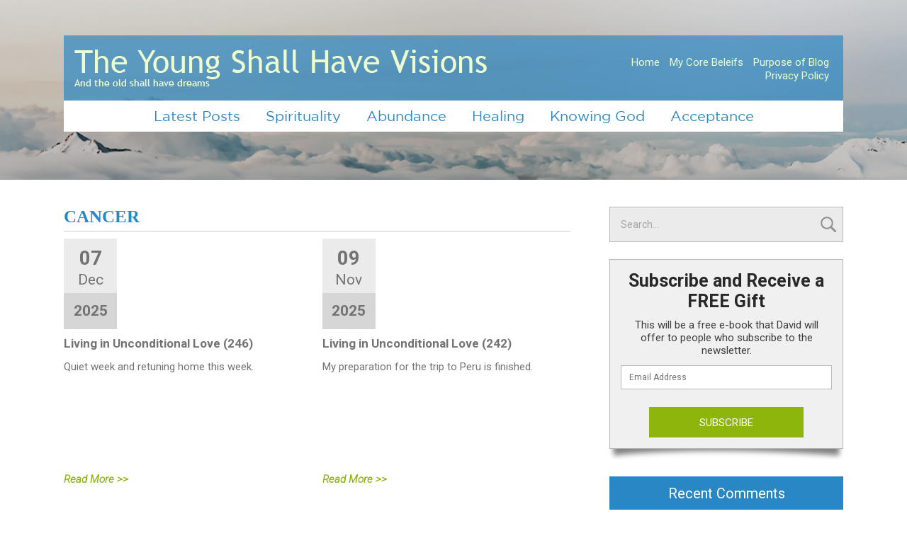

--- FILE ---
content_type: text/html; charset=UTF-8
request_url: http://davidlendonpeters.com/category/cancer/page/39/
body_size: 54420
content:
<!doctype html>
<html lang="en-US">
<head>
<meta charset="UTF-8">
<meta name="viewport" content="width=device-width, initial-scale=1">
<title>Cancer | The Young Shall Have Visions - Part 39</title>
<link rel="icon" href="http://davidlendonpeters.com/wp-content/themes/The-Young-Shall-Have-Visions/images/fav-icon.png" type="image/x-icon">
<link href='https://fonts.googleapis.com/css?family=Roboto:400,300,300italic,700' rel='stylesheet' type='text/css'>
<link href="http://davidlendonpeters.com/wp-content/themes/The-Young-Shall-Have-Visions/css/normalize.css" rel="stylesheet" type="text/css">
<link href="http://davidlendonpeters.com/wp-content/themes/The-Young-Shall-Have-Visions/style.css" rel="stylesheet" type="text/css">

<!-- All in One SEO Pack 2.3.9.1 by Michael Torbert of Semper Fi Web Design[135,189] -->
<meta name="robots" content="noindex,follow" />
<link rel='prev' href='http://davidlendonpeters.com/category/cancer/page/38/' />
<link rel='next' href='http://davidlendonpeters.com/category/cancer/page/40/' />

<link rel="canonical" href="http://davidlendonpeters.com/category/cancer/page/39/" />
<!-- /all in one seo pack -->
<link rel='dns-prefetch' href='//fonts.googleapis.com' />
<link rel='dns-prefetch' href='//s.w.org' />
<link rel="alternate" type="application/rss+xml" title="The Young Shall Have Visions &raquo; Feed" href="http://davidlendonpeters.com/feed/" />
<link rel="alternate" type="application/rss+xml" title="The Young Shall Have Visions &raquo; Comments Feed" href="http://davidlendonpeters.com/comments/feed/" />
<link rel="alternate" type="application/rss+xml" title="The Young Shall Have Visions &raquo; Cancer Category Feed" href="http://davidlendonpeters.com/category/cancer/feed/" />
		<script type="text/javascript">
			window._wpemojiSettings = {"baseUrl":"https:\/\/s.w.org\/images\/core\/emoji\/2.2.1\/72x72\/","ext":".png","svgUrl":"https:\/\/s.w.org\/images\/core\/emoji\/2.2.1\/svg\/","svgExt":".svg","source":{"concatemoji":"http:\/\/davidlendonpeters.com\/wp-includes\/js\/wp-emoji-release.min.js?ver=4.7.4"}};
			!function(a,b,c){function d(a){var b,c,d,e,f=String.fromCharCode;if(!k||!k.fillText)return!1;switch(k.clearRect(0,0,j.width,j.height),k.textBaseline="top",k.font="600 32px Arial",a){case"flag":return k.fillText(f(55356,56826,55356,56819),0,0),!(j.toDataURL().length<3e3)&&(k.clearRect(0,0,j.width,j.height),k.fillText(f(55356,57331,65039,8205,55356,57096),0,0),b=j.toDataURL(),k.clearRect(0,0,j.width,j.height),k.fillText(f(55356,57331,55356,57096),0,0),c=j.toDataURL(),b!==c);case"emoji4":return k.fillText(f(55357,56425,55356,57341,8205,55357,56507),0,0),d=j.toDataURL(),k.clearRect(0,0,j.width,j.height),k.fillText(f(55357,56425,55356,57341,55357,56507),0,0),e=j.toDataURL(),d!==e}return!1}function e(a){var c=b.createElement("script");c.src=a,c.defer=c.type="text/javascript",b.getElementsByTagName("head")[0].appendChild(c)}var f,g,h,i,j=b.createElement("canvas"),k=j.getContext&&j.getContext("2d");for(i=Array("flag","emoji4"),c.supports={everything:!0,everythingExceptFlag:!0},h=0;h<i.length;h++)c.supports[i[h]]=d(i[h]),c.supports.everything=c.supports.everything&&c.supports[i[h]],"flag"!==i[h]&&(c.supports.everythingExceptFlag=c.supports.everythingExceptFlag&&c.supports[i[h]]);c.supports.everythingExceptFlag=c.supports.everythingExceptFlag&&!c.supports.flag,c.DOMReady=!1,c.readyCallback=function(){c.DOMReady=!0},c.supports.everything||(g=function(){c.readyCallback()},b.addEventListener?(b.addEventListener("DOMContentLoaded",g,!1),a.addEventListener("load",g,!1)):(a.attachEvent("onload",g),b.attachEvent("onreadystatechange",function(){"complete"===b.readyState&&c.readyCallback()})),f=c.source||{},f.concatemoji?e(f.concatemoji):f.wpemoji&&f.twemoji&&(e(f.twemoji),e(f.wpemoji)))}(window,document,window._wpemojiSettings);
		</script>
		<style type="text/css">
img.wp-smiley,
img.emoji {
	display: inline !important;
	border: none !important;
	box-shadow: none !important;
	height: 1em !important;
	width: 1em !important;
	margin: 0 .07em !important;
	vertical-align: -0.1em !important;
	background: none !important;
	padding: 0 !important;
}
</style>
<link rel='stylesheet' id='twentyfourteen-lato-css'  href='//fonts.googleapis.com/css?family=Lato%3A300%2C400%2C700%2C900%2C300italic%2C400italic%2C700italic' type='text/css' media='all' />
<link rel='stylesheet' id='genericons-css'  href='http://davidlendonpeters.com/wp-content/themes/The-Young-Shall-Have-Visions/genericons/genericons.css?ver=3.0.3' type='text/css' media='all' />
<link rel='stylesheet' id='twentyfourteen-style-css'  href='http://davidlendonpeters.com/wp-content/themes/The-Young-Shall-Have-Visions/style.css?ver=4.7.4' type='text/css' media='all' />
<!--[if lt IE 9]>
<link rel='stylesheet' id='twentyfourteen-ie-css'  href='http://davidlendonpeters.com/wp-content/themes/The-Young-Shall-Have-Visions/css/ie.css?ver=20131205' type='text/css' media='all' />
<![endif]-->
<script type='text/javascript' src='http://davidlendonpeters.com/wp-includes/js/jquery/jquery.js?ver=1.12.4'></script>
<script type='text/javascript' src='http://davidlendonpeters.com/wp-includes/js/jquery/jquery-migrate.min.js?ver=1.4.1'></script>
<link rel='https://api.w.org/' href='http://davidlendonpeters.com/wp-json/' />
<link rel="EditURI" type="application/rsd+xml" title="RSD" href="http://davidlendonpeters.com/xmlrpc.php?rsd" />
<link rel="wlwmanifest" type="application/wlwmanifest+xml" href="http://davidlendonpeters.com/wp-includes/wlwmanifest.xml" /> 
<meta name="generator" content="WordPress 4.7.4" />
		<style type="text/css">.recentcomments a{display:inline !important;padding:0 !important;margin:0 !important;}</style>
		</head>

<body>



          <div class="header-bg innerpage_header" style="background-image:url('http://davidlendonpeters.com/wp-content/uploads/2016/02/inner-page-banner.jpg')">
    

<header class="main-header">
  <div class="container">
      <div class="header-sup">
        <div class="logo-sec">
          <a href="http://davidlendonpeters.com/"><img src="http://davidlendonpeters.com/wp-content/themes/The-Young-Shall-Have-Visions/images/logo.png"  alt=""/></a>
        </div>
        <div class="right-section">
        <div class="menu-footer-menu-container"><ul id="menu-footer-menu" class="menu"><li id="menu-item-12" class="menu-item menu-item-type-post_type menu-item-object-page menu-item-home menu-item-12"><a href="http://davidlendonpeters.com/">Home</a></li>
<li id="menu-item-521" class="menu-item menu-item-type-post_type menu-item-object-page menu-item-521"><a href="http://davidlendonpeters.com/my-core-beleifs-2/">My Core Beleifs</a></li>
<li id="menu-item-520" class="menu-item menu-item-type-post_type menu-item-object-page menu-item-520"><a href="http://davidlendonpeters.com/purpose-of-blog-2/">Purpose of Blog</a></li>
<li id="menu-item-1599" class="menu-item menu-item-type-post_type menu-item-object-page menu-item-1599"><a href="http://davidlendonpeters.com/privacy-policy/">Privacy Policy</a></li>
</ul></div>        </div>
      </div>
      <div class="header-sub">
       <a href="javascript:void(0)" class="mobilemenu">Menu</a>
       <nav class="nav-sup">
                <div class="menu-header-menu-container"><ul id="menu-header-menu" class="menu"><li id="menu-item-531" class="menu-item menu-item-type-post_type menu-item-object-page menu-item-531"><a href="http://davidlendonpeters.com/category/">Latest Posts</a></li>
<li id="menu-item-526" class="menu-item menu-item-type-custom menu-item-object-custom menu-item-has-children menu-item-526"><a href="#">Spirituality</a>
<ul class="sub-menu">
	<li id="menu-item-535" class="menu-item menu-item-type-taxonomy menu-item-object-category menu-item-535"><a href="http://davidlendonpeters.com/category/faith/">Faith</a></li>
	<li id="menu-item-539" class="menu-item menu-item-type-taxonomy menu-item-object-category menu-item-539"><a href="http://davidlendonpeters.com/category/spiritual/">Spiritual</a></li>
	<li id="menu-item-540" class="menu-item menu-item-type-taxonomy menu-item-object-category menu-item-540"><a href="http://davidlendonpeters.com/category/spiritual-quest/">Spiritual Quest</a></li>
	<li id="menu-item-532" class="menu-item menu-item-type-taxonomy menu-item-object-category menu-item-532"><a href="http://davidlendonpeters.com/category/awareness-of-presence/">Awareness of Presence</a></li>
	<li id="menu-item-533" class="menu-item menu-item-type-taxonomy menu-item-object-category menu-item-533"><a href="http://davidlendonpeters.com/category/consciousness/">consciousness</a></li>
	<li id="menu-item-534" class="menu-item menu-item-type-taxonomy menu-item-object-category menu-item-534"><a href="http://davidlendonpeters.com/category/consciousness-of-being/">Consciousness of Being</a></li>
	<li id="menu-item-537" class="menu-item menu-item-type-taxonomy menu-item-object-category menu-item-537"><a href="http://davidlendonpeters.com/category/perception/">Perception</a></li>
	<li id="menu-item-536" class="menu-item menu-item-type-taxonomy menu-item-object-category menu-item-536"><a href="http://davidlendonpeters.com/category/nothing-is-impossible/">Nothing is Impossible</a></li>
	<li id="menu-item-538" class="menu-item menu-item-type-taxonomy menu-item-object-category menu-item-538"><a href="http://davidlendonpeters.com/category/preserving-the-presence/">Preserving the Presence</a></li>
</ul>
</li>
<li id="menu-item-527" class="menu-item menu-item-type-custom menu-item-object-custom menu-item-has-children menu-item-527"><a href="#">Abundance</a>
<ul class="sub-menu">
	<li id="menu-item-542" class="menu-item menu-item-type-taxonomy menu-item-object-category menu-item-542"><a href="http://davidlendonpeters.com/category/abundance/">abundance</a></li>
	<li id="menu-item-541" class="menu-item menu-item-type-taxonomy menu-item-object-category menu-item-541"><a href="http://davidlendonpeters.com/category/12-steps-of-abundance/">12 steps of Abundance</a></li>
	<li id="menu-item-544" class="menu-item menu-item-type-taxonomy menu-item-object-category menu-item-544"><a href="http://davidlendonpeters.com/category/living-a-life-of-abundance/">Living a Life of Abundance</a></li>
	<li id="menu-item-543" class="menu-item menu-item-type-taxonomy menu-item-object-category menu-item-543"><a href="http://davidlendonpeters.com/category/life-of-abundace/">Life of Abundace</a></li>
	<li id="menu-item-545" class="menu-item menu-item-type-taxonomy menu-item-object-category menu-item-545"><a href="http://davidlendonpeters.com/category/prosperity/">Prosperity</a></li>
	<li id="menu-item-546" class="menu-item menu-item-type-taxonomy menu-item-object-category menu-item-546"><a href="http://davidlendonpeters.com/category/prosperity-gospel/">Prosperity Gospel</a></li>
</ul>
</li>
<li id="menu-item-528" class="menu-item menu-item-type-custom menu-item-object-custom menu-item-has-children menu-item-528"><a href="#">Healing</a>
<ul class="sub-menu">
	<li id="menu-item-547" class="menu-item menu-item-type-taxonomy menu-item-object-category menu-item-547"><a href="http://davidlendonpeters.com/category/consolation/">consolation</a></li>
	<li id="menu-item-548" class="menu-item menu-item-type-taxonomy menu-item-object-category menu-item-548"><a href="http://davidlendonpeters.com/category/hope/">Hope</a></li>
	<li id="menu-item-549" class="menu-item menu-item-type-taxonomy menu-item-object-category menu-item-549"><a href="http://davidlendonpeters.com/category/joy/">Joy</a></li>
	<li id="menu-item-550" class="menu-item menu-item-type-taxonomy menu-item-object-category menu-item-550"><a href="http://davidlendonpeters.com/category/life/">Life</a></li>
	<li id="menu-item-551" class="menu-item menu-item-type-taxonomy menu-item-object-category menu-item-551"><a href="http://davidlendonpeters.com/category/life-is-holy/">Life is Holy</a></li>
	<li id="menu-item-552" class="menu-item menu-item-type-taxonomy menu-item-object-category menu-item-552"><a href="http://davidlendonpeters.com/category/prayer-of-st-francis/">Prayer of St. Francis</a></li>
</ul>
</li>
<li id="menu-item-529" class="menu-item menu-item-type-custom menu-item-object-custom menu-item-has-children menu-item-529"><a href="#">Knowing God</a>
<ul class="sub-menu">
	<li id="menu-item-553" class="menu-item menu-item-type-taxonomy menu-item-object-category menu-item-553"><a href="http://davidlendonpeters.com/category/bog-bang-and-god/">Big Bang and God</a></li>
	<li id="menu-item-554" class="menu-item menu-item-type-taxonomy menu-item-object-category menu-item-554"><a href="http://davidlendonpeters.com/category/bliss-of-god/">Bliss of God</a></li>
	<li id="menu-item-555" class="menu-item menu-item-type-taxonomy menu-item-object-category menu-item-555"><a href="http://davidlendonpeters.com/category/conversations-with-god/">Conversations with God</a></li>
	<li id="menu-item-557" class="menu-item menu-item-type-taxonomy menu-item-object-category menu-item-557"><a href="http://davidlendonpeters.com/category/god-is-love/">God is Love</a></li>
	<li id="menu-item-558" class="menu-item menu-item-type-taxonomy menu-item-object-category menu-item-558"><a href="http://davidlendonpeters.com/category/gods-purpose/">God&#8217;s Purpose</a></li>
	<li id="menu-item-561" class="menu-item menu-item-type-taxonomy menu-item-object-category menu-item-561"><a href="http://davidlendonpeters.com/category/modern-man-and-god/">Modern Man and God</a></li>
	<li id="menu-item-562" class="menu-item menu-item-type-taxonomy menu-item-object-category menu-item-562"><a href="http://davidlendonpeters.com/category/nature-of-god/">Nature of God</a></li>
	<li id="menu-item-560" class="menu-item menu-item-type-taxonomy menu-item-object-category menu-item-560"><a href="http://davidlendonpeters.com/category/knowledge-of-god/">Knowledge of God</a></li>
	<li id="menu-item-559" class="menu-item menu-item-type-taxonomy menu-item-object-category menu-item-559"><a href="http://davidlendonpeters.com/category/individualizations-of-god/">individualizations of God</a></li>
	<li id="menu-item-556" class="menu-item menu-item-type-taxonomy menu-item-object-category menu-item-556"><a href="http://davidlendonpeters.com/category/creations/">Creations</a></li>
</ul>
</li>
<li id="menu-item-530" class="menu-item menu-item-type-custom menu-item-object-custom menu-item-has-children menu-item-530"><a href="#">Acceptance</a>
<ul class="sub-menu">
	<li id="menu-item-564" class="menu-item menu-item-type-taxonomy menu-item-object-category menu-item-564"><a href="http://davidlendonpeters.com/category/acceptance/">Acceptance</a></li>
	<li id="menu-item-568" class="menu-item menu-item-type-taxonomy menu-item-object-category menu-item-568"><a href="http://davidlendonpeters.com/category/death/">Death</a></li>
	<li id="menu-item-570" class="menu-item menu-item-type-taxonomy menu-item-object-category menu-item-570"><a href="http://davidlendonpeters.com/category/fear/">Fear</a></li>
	<li id="menu-item-567" class="menu-item menu-item-type-taxonomy menu-item-object-category menu-item-567"><a href="http://davidlendonpeters.com/category/darkness/">Darkness</a></li>
	<li id="menu-item-571" class="menu-item menu-item-type-taxonomy menu-item-object-category menu-item-571"><a href="http://davidlendonpeters.com/category/purpose-of-creation/">Purpose of Creation</a></li>
	<li id="menu-item-572" class="menu-item menu-item-type-taxonomy menu-item-object-category menu-item-572"><a href="http://davidlendonpeters.com/category/purpose-of-life/">purpose of life</a></li>
	<li id="menu-item-573" class="menu-item menu-item-type-taxonomy menu-item-object-category menu-item-573"><a href="http://davidlendonpeters.com/category/who-am-i/">Who am I?</a></li>
	<li id="menu-item-565" class="menu-item menu-item-type-taxonomy menu-item-object-category menu-item-565"><a href="http://davidlendonpeters.com/category/alzheimers-disease/">Alzheimer&#8217;s Disease</a></li>
	<li id="menu-item-569" class="menu-item menu-item-type-taxonomy menu-item-object-category menu-item-569"><a href="http://davidlendonpeters.com/category/expectation/">Expectation</a></li>
	<li id="menu-item-566" class="menu-item menu-item-type-taxonomy menu-item-object-category menu-item-566"><a href="http://davidlendonpeters.com/category/attraction/">attraction</a></li>
	<li id="menu-item-574" class="menu-item menu-item-type-taxonomy menu-item-object-category menu-item-574"><a href="http://davidlendonpeters.com/category/life-of-attraction/">Life of Attraction</a></li>
</ul>
</li>
</ul></div>       </nav>
      </div>
      </div>
    </header>  

</div>
	<div class="inner-page-module">

  <section class="main-section">

    <div class="container">

      <div class="page-content">

        <h2>        Cancer        </h2>

        <div class="blog-page-module">

          <div class="recent-post-sec">

            <ul>

                                      <li>

                <div class="fig-sec">

                  <div class="content-sec">

                    <div class="date">

                     <p>
                  <strong>07</strong>
                   Dec                   </p>

                    </div>

                    <div class="year">

                       <p>2025</p>

                    </div>

                  </div>
                                                    <figure><img src="http://davidlendonpeters.com/wp-content/uploads/2018/04/book.png"  alt="Living in Unconditional Love (246)"/></figure>
                
                </div>

                <h3>Living in Unconditional Love (246)</h3>
                    <p>Quiet week and retuning home this week.</p>
                <a href="http://davidlendonpeters.com/living-in-unconditional-love-246/">Read More >></a> 
              </li>


                                              <li>

                <div class="fig-sec">

                  <div class="content-sec">

                    <div class="date">

                     <p>
                  <strong>09</strong>
                   Nov                   </p>

                    </div>

                    <div class="year">

                       <p>2025</p>

                    </div>

                  </div>
                                                    <figure><img src="http://davidlendonpeters.com/wp-content/uploads/2018/04/book.png"  alt="Living in Unconditional Love (242)"/></figure>
                
                </div>

                <h3>Living in Unconditional Love (242)</h3>
                    <p>My preparation for the trip to Peru is finished.</p>
                <a href="http://davidlendonpeters.com/living-in-unconditional-love-242/">Read More >></a> 
              </li>


                                              <li>

                <div class="fig-sec">

                  <div class="content-sec">

                    <div class="date">

                     <p>
                  <strong>13</strong>
                   Jul                   </p>

                    </div>

                    <div class="year">

                       <p>2025</p>

                    </div>

                  </div>
                                                    <figure><img src="http://davidlendonpeters.com/wp-content/uploads/2018/04/book.png"  alt="Living in Unconditional Love (226)"/></figure>
                
                </div>

                <h3>Living in Unconditional Love (226)</h3>
                    <p>The garden is beautiful and the company has all headed home. Our nation is in a sad condition as a would be tyrant rages on.</p>
                <a href="http://davidlendonpeters.com/living-in-unconditional-love-226/">Read More >></a> 
              </li>


                                              <li>

                <div class="fig-sec">

                  <div class="content-sec">

                    <div class="date">

                     <p>
                  <strong>16</strong>
                   Mar                   </p>

                    </div>

                    <div class="year">

                       <p>2025</p>

                    </div>

                  </div>
                                                    <figure><img src="http://davidlendonpeters.com/wp-content/uploads/2018/04/book.png"  alt="Living in Unconditional Love (209)"/></figure>
                
                </div>

                <h3>Living in Unconditional Love (209)</h3>
                    <p>Life can be glorious when young and filled with energy.</p>
                <a href="http://davidlendonpeters.com/living-in-unconditional-love-209/">Read More >></a> 
              </li>


                                              <li>

                <div class="fig-sec">

                  <div class="content-sec">

                    <div class="date">

                     <p>
                  <strong>12</strong>
                   Jan                   </p>

                    </div>

                    <div class="year">

                       <p>2025</p>

                    </div>

                  </div>
                                                    <figure><img src="http://davidlendonpeters.com/wp-content/uploads/2018/04/book.png"  alt="Living in Unconditional Love (200)"/></figure>
                
                </div>

                <h3>Living in Unconditional Love (200)</h3>
                    <p>The winter has moved in, as I ponder with sadness the death of Jimmy Carter.</p>
                <a href="http://davidlendonpeters.com/living-in-unconditional-love-200/">Read More >></a> 
              </li>


                                              <li>

                <div class="fig-sec">

                  <div class="content-sec">

                    <div class="date">

                     <p>
                  <strong>17</strong>
                   Nov                   </p>

                    </div>

                    <div class="year">

                       <p>2024</p>

                    </div>

                  </div>
                                                    <figure><img src="http://davidlendonpeters.com/wp-content/uploads/2018/04/book.png"  alt="Living in Unconditional Love (193)"/></figure>
                
                </div>

                <h3>Living in Unconditional Love (193)</h3>
                    <p>First snow occurred this week, light and did not stick.</p>
                <a href="http://davidlendonpeters.com/living-in-unconditional-love-193/">Read More >></a> 
              </li>


                                

            

            </ul>

          </div>

        </div>

        <!--==================pagination=============================-->
                        <div class="pagination">

          <ul>

            <!-- <li class="prev"><a href="#">Previous Post</a></li> -->

            <li> <a class="prev page-numbers" href="http://davidlendonpeters.com/category/cancer/page/38/">&laquo; Previous</a>
<a class='page-numbers' href='http://davidlendonpeters.com/category/cancer/page/1/'>1</a>
<span class="page-numbers dots">&hellip;</span>
<a class='page-numbers' href='http://davidlendonpeters.com/category/cancer/page/37/'>37</a>
<a class='page-numbers' href='http://davidlendonpeters.com/category/cancer/page/38/'>38</a>
<span class='page-numbers current'>39</span>
<a class='page-numbers' href='http://davidlendonpeters.com/category/cancer/page/40/'>40</a>
<a class='page-numbers' href='http://davidlendonpeters.com/category/cancer/page/41/'>41</a>
<a class="next page-numbers" href="http://davidlendonpeters.com/category/cancer/page/40/">Next &raquo;</a></li>

          </ul>

        </div>
         <!--==================pagination=============================-->

      </div>

            <aside class="right-sec">

        <div class="search-panel">

                	        
          <form role="search" method="get" id="searchform" class="searchform" action="http://davidlendonpeters.com/">

            <!-- <input type="text" name="srch" placeholder="Search...">

            <input type="submit" value=" "> -->

            <input type="text" placeholder="Search..." value="" name="s" id="s" autocomplete="off" required />

      <input type="submit" id="searchsubmit" value="" />

          </form>

        </div>

        
        <div class="subscribe-sec">

          <div class="widget-sec">

            <div class="body-sec">

              <h2>Subscribe and Receive a FREE Gift</h2>

              <p>This will be a free e-book that David will offer to people who subscribe to the newsletter.</p>

		<form action="//davidpetersonline.us13.list-manage.com/subscribe/post?u=82c017ec932fc783acaadaffd&amp;id=cb7335fcaf" method="post" id="mc-embedded-subscribe-form" name="mc-embedded-subscribe-form" class="validate" target="_blank" novalidate>

              <div class="form-control">

                <div class="text-box">

                 <input type="email" value="" name="EMAIL" class="required email" id="mce-EMAIL" placeholder="Email Address ">

                </div>

                <div class="button-module">

                  <input type="submit" value="Subscribe" name="subscribe" id="mc-embedded-subscribe">

                </div>

              </div>

		<div id="mce-responses" class="clear">
		<div class="response" id="mce-error-response" style="display:none"></div>
		<div class="response" id="mce-success-response" style="display:none"></div>
		</div>

		</form>

            </div>

          </div>

        </div>

        


                	<div class="widget-sec"><header class="heading"><h2>Recent Comments</h2></header><div class="body-sec"><ul id="recentcomments"><li class="recentcomments"><span class="comment-author-link">Mary Jo Mahoney</span> on <a href="http://davidlendonpeters.com/living-in-unconditional-love-249/#comment-702666">Living in Unconditional Love (249)</a></li><li class="recentcomments"><span class="comment-author-link">Mary Jo Mahoney</span> on <a href="http://davidlendonpeters.com/living-in-unconditional-love-a248/#comment-691620">Living in Unconditional Love a(248)</a></li><li class="recentcomments"><span class="comment-author-link">Mary Jo Mahoney</span> on <a href="http://davidlendonpeters.com/living-in-unconditional-love-244/#comment-666444">Living in Unconditional Love (244)</a></li><li class="recentcomments"><span class="comment-author-link">Peg</span> on <a href="http://davidlendonpeters.com/living-in-unconditional-love-242/#comment-653671">Living in Unconditional Love (242)</a></li><li class="recentcomments"><span class="comment-author-link">Kathy Lang</span> on <a href="http://davidlendonpeters.com/living-in-unconditional-love-241/#comment-650318">Living in Unconditional Love (241)</a></li></ul></div></div><div class="widget-sec"><header class="heading"><h2>Categories</h2></header><div class="body-sec">		<ul>
	<li class="cat-item cat-item-204"><a href="http://davidlendonpeters.com/category/12-steps/" >12 Steps</a>
</li>
	<li class="cat-item cat-item-97"><a href="http://davidlendonpeters.com/category/12-steps-of-abundance/" >12 steps of Abundance</a>
</li>
	<li class="cat-item cat-item-86"><a href="http://davidlendonpeters.com/category/abundance/" >abundance</a>
</li>
	<li class="cat-item cat-item-87"><a href="http://davidlendonpeters.com/category/acceptance/" >Acceptance</a>
</li>
	<li class="cat-item cat-item-245"><a href="http://davidlendonpeters.com/category/aging/" >Aging</a>
</li>
	<li class="cat-item cat-item-107"><a href="http://davidlendonpeters.com/category/alzheimers-disease/" >Alzheimer&#039;s Disease</a>
</li>
	<li class="cat-item cat-item-259"><a href="http://davidlendonpeters.com/category/anger/" >anger</a>
</li>
	<li class="cat-item cat-item-249"><a href="http://davidlendonpeters.com/category/anxiety/" >Anxiety</a>
</li>
	<li class="cat-item cat-item-98"><a href="http://davidlendonpeters.com/category/attraction/" >attraction</a>
</li>
	<li class="cat-item cat-item-63"><a href="http://davidlendonpeters.com/category/awareness-of-presence/" >Awareness of Presence</a>
</li>
	<li class="cat-item cat-item-218"><a href="http://davidlendonpeters.com/category/beatitudes/" >Beatitudes</a>
</li>
	<li class="cat-item cat-item-79"><a href="http://davidlendonpeters.com/category/bog-bang-and-god/" >Big Bang and God</a>
</li>
	<li class="cat-item cat-item-258"><a href="http://davidlendonpeters.com/category/birth/" >Birth</a>
</li>
	<li class="cat-item cat-item-71"><a href="http://davidlendonpeters.com/category/bliss-of-god/" >Bliss of God</a>
</li>
	<li class="cat-item cat-item-254 current-cat"><a href="http://davidlendonpeters.com/category/cancer/" >Cancer</a>
</li>
	<li class="cat-item cat-item-273"><a href="http://davidlendonpeters.com/category/children/" >children</a>
</li>
	<li class="cat-item cat-item-244"><a href="http://davidlendonpeters.com/category/clinical-depression/" >Clinical Depression</a>
</li>
	<li class="cat-item cat-item-83"><a href="http://davidlendonpeters.com/category/consciousness/" >consciousness</a>
</li>
	<li class="cat-item cat-item-90"><a href="http://davidlendonpeters.com/category/consciousness-of-being/" >Consciousness of Being</a>
</li>
	<li class="cat-item cat-item-150"><a href="http://davidlendonpeters.com/category/consolation/" >consolation</a>
</li>
	<li class="cat-item cat-item-74"><a href="http://davidlendonpeters.com/category/conversations-with-god/" >Conversations with God</a>
</li>
	<li class="cat-item cat-item-263"><a href="http://davidlendonpeters.com/category/covid-19/" >COVID-19</a>
</li>
	<li class="cat-item cat-item-75"><a href="http://davidlendonpeters.com/category/creations/" >Creations</a>
</li>
	<li class="cat-item cat-item-143"><a href="http://davidlendonpeters.com/category/darkness/" >Darkness</a>
</li>
	<li class="cat-item cat-item-122"><a href="http://davidlendonpeters.com/category/death/" >Death</a>
</li>
	<li class="cat-item cat-item-209"><a href="http://davidlendonpeters.com/category/death-of-ego/" >death of ego</a>
</li>
	<li class="cat-item cat-item-261"><a href="http://davidlendonpeters.com/category/depression/" >Depression</a>
</li>
	<li class="cat-item cat-item-210"><a href="http://davidlendonpeters.com/category/dispair/" >dispair</a>
</li>
	<li class="cat-item cat-item-167"><a href="http://davidlendonpeters.com/category/dying-to-self/" >Dying to self</a>
</li>
	<li class="cat-item cat-item-88"><a href="http://davidlendonpeters.com/category/expectation/" >Expectation</a>
</li>
	<li class="cat-item cat-item-156"><a href="http://davidlendonpeters.com/category/face-of-god/" >Face of God</a>
</li>
	<li class="cat-item cat-item-140"><a href="http://davidlendonpeters.com/category/faith/" >Faith</a>
</li>
	<li class="cat-item cat-item-266"><a href="http://davidlendonpeters.com/category/family/" >Family</a>
</li>
	<li class="cat-item cat-item-131"><a href="http://davidlendonpeters.com/category/fear/" >Fear</a>
</li>
	<li class="cat-item cat-item-164"><a href="http://davidlendonpeters.com/category/forgiveness/" >forgiveness</a>
</li>
	<li class="cat-item cat-item-166"><a href="http://davidlendonpeters.com/category/forgiving-ourselves/" >Forgiving ourselves</a>
</li>
	<li class="cat-item cat-item-257"><a href="http://davidlendonpeters.com/category/friends/" >Friends</a>
</li>
	<li class="cat-item cat-item-161"><a href="http://davidlendonpeters.com/category/giving/" >Giving</a>
</li>
	<li class="cat-item cat-item-65"><a href="http://davidlendonpeters.com/category/god-is-love/" >God is Love</a>
</li>
	<li class="cat-item cat-item-66"><a href="http://davidlendonpeters.com/category/gods-purpose/" >God&#039;s Purpose</a>
</li>
	<li class="cat-item cat-item-238"><a href="http://davidlendonpeters.com/category/gospel-of-st-john/" >Gospel of St. John</a>
</li>
	<li class="cat-item cat-item-240"><a href="http://davidlendonpeters.com/category/gravity/" >gravity</a>
</li>
	<li class="cat-item cat-item-269"><a href="http://davidlendonpeters.com/category/grieving/" >Grieving</a>
</li>
	<li class="cat-item cat-item-242"><a href="http://davidlendonpeters.com/category/happiness/" >Happiness</a>
</li>
	<li class="cat-item cat-item-247"><a href="http://davidlendonpeters.com/category/health/" >Health</a>
</li>
	<li class="cat-item cat-item-141"><a href="http://davidlendonpeters.com/category/hope/" >Hope</a>
</li>
	<li class="cat-item cat-item-217"><a href="http://davidlendonpeters.com/category/hunger-and-thirst/" >Hunger and Thirst</a>
</li>
	<li class="cat-item cat-item-80"><a href="http://davidlendonpeters.com/category/individualizations-of-god/" >individualizations of God</a>
</li>
	<li class="cat-item cat-item-146"><a href="http://davidlendonpeters.com/category/joy/" >Joy</a>
</li>
	<li class="cat-item cat-item-89"><a href="http://davidlendonpeters.com/category/knowledge-of-god/" >Knowledge of God</a>
</li>
	<li class="cat-item cat-item-76"><a href="http://davidlendonpeters.com/category/life/" >Life</a>
</li>
	<li class="cat-item cat-item-117"><a href="http://davidlendonpeters.com/category/life-is-holy/" >Life is Holy</a>
</li>
	<li class="cat-item cat-item-94"><a href="http://davidlendonpeters.com/category/life-of-abundace/" >Life of Abundace</a>
</li>
	<li class="cat-item cat-item-100"><a href="http://davidlendonpeters.com/category/life-of-attraction/" >Life of Attraction</a>
</li>
	<li class="cat-item cat-item-96"><a href="http://davidlendonpeters.com/category/living-a-life-of-abundance/" >Living a Life of Abundance</a>
</li>
	<li class="cat-item cat-item-157"><a href="http://davidlendonpeters.com/category/love/" >Love</a>
</li>
	<li class="cat-item cat-item-197"><a href="http://davidlendonpeters.com/category/love-never-fails/" >Love never fails</a>
</li>
	<li class="cat-item cat-item-256"><a href="http://davidlendonpeters.com/category/macular-degeneration/" >Macular Degeneration</a>
</li>
	<li class="cat-item cat-item-270"><a href="http://davidlendonpeters.com/category/mary-oliver/" >Mary Oliver</a>
</li>
	<li class="cat-item cat-item-212"><a href="http://davidlendonpeters.com/category/meek-and-humble/" >meek and humble</a>
</li>
	<li class="cat-item cat-item-222"><a href="http://davidlendonpeters.com/category/merciful/" >Merciful</a>
</li>
	<li class="cat-item cat-item-221"><a href="http://davidlendonpeters.com/category/mercy/" >Mercy</a>
</li>
	<li class="cat-item cat-item-78"><a href="http://davidlendonpeters.com/category/modern-man-and-god/" >Modern Man and God</a>
</li>
	<li class="cat-item cat-item-246"><a href="http://davidlendonpeters.com/category/mortality/" >Mortality</a>
</li>
	<li class="cat-item cat-item-208"><a href="http://davidlendonpeters.com/category/mourning/" >mourning</a>
</li>
	<li class="cat-item cat-item-272"><a href="http://davidlendonpeters.com/category/mystics/" >Mystics</a>
</li>
	<li class="cat-item cat-item-82"><a href="http://davidlendonpeters.com/category/nature-of-god/" >Nature of God</a>
</li>
	<li class="cat-item cat-item-93"><a href="http://davidlendonpeters.com/category/nothing-is-impossible/" >Nothing is Impossible</a>
</li>
	<li class="cat-item cat-item-228"><a href="http://davidlendonpeters.com/category/pain/" >Pain</a>
</li>
	<li class="cat-item cat-item-234"><a href="http://davidlendonpeters.com/category/peacemakers/" >Peacemakers</a>
</li>
	<li class="cat-item cat-item-115"><a href="http://davidlendonpeters.com/category/perception/" >Perception</a>
</li>
	<li class="cat-item cat-item-195"><a href="http://davidlendonpeters.com/category/perseverence/" >perseverence</a>
</li>
	<li class="cat-item cat-item-135"><a href="http://davidlendonpeters.com/category/prayer-of-st-francis/" >Prayer of St. Francis</a>
</li>
	<li class="cat-item cat-item-72"><a href="http://davidlendonpeters.com/category/preserving-the-presence/" >Preserving the Presence</a>
</li>
	<li class="cat-item cat-item-101"><a href="http://davidlendonpeters.com/category/prosperity/" >Prosperity</a>
</li>
	<li class="cat-item cat-item-102"><a href="http://davidlendonpeters.com/category/prosperity-gospel/" >Prosperity Gospel</a>
</li>
	<li class="cat-item cat-item-203"><a href="http://davidlendonpeters.com/category/pure-in-heart/" >Pure in Heart</a>
</li>
	<li class="cat-item cat-item-201"><a href="http://davidlendonpeters.com/category/pure-in-spirit/" >Pure in Spirit</a>
</li>
	<li class="cat-item cat-item-81"><a href="http://davidlendonpeters.com/category/purpose-of-creation/" >Purpose of Creation</a>
</li>
	<li class="cat-item cat-item-85"><a href="http://davidlendonpeters.com/category/purpose-of-life/" >purpose of life</a>
</li>
	<li class="cat-item cat-item-248"><a href="http://davidlendonpeters.com/category/realities/" >Realities</a>
</li>
	<li class="cat-item cat-item-198"><a href="http://davidlendonpeters.com/category/richard-rohr/" >Richard Rohr</a>
</li>
	<li class="cat-item cat-item-215"><a href="http://davidlendonpeters.com/category/righteousness/" >Righteousness</a>
</li>
	<li class="cat-item cat-item-251"><a href="http://davidlendonpeters.com/category/science/" >Science</a>
</li>
	<li class="cat-item cat-item-159"><a href="http://davidlendonpeters.com/category/self-love/" >self love</a>
</li>
	<li class="cat-item cat-item-68"><a href="http://davidlendonpeters.com/category/spiritual/" >Spiritual</a>
</li>
	<li class="cat-item cat-item-91"><a href="http://davidlendonpeters.com/category/spiritual-quest/" >Spiritual Quest</a>
</li>
	<li class="cat-item cat-item-253"><a href="http://davidlendonpeters.com/category/st-paul/" >St. Paul</a>
</li>
	<li class="cat-item cat-item-274"><a href="http://davidlendonpeters.com/category/sychronicity/" >Sychronicity</a>
</li>
	<li class="cat-item cat-item-225"><a href="http://davidlendonpeters.com/category/teresa-of-avila/" >Teresa of Avila</a>
</li>
	<li class="cat-item cat-item-236"><a href="http://davidlendonpeters.com/category/the-12-steps-of-joy-and-happiness/" >The 12 Steps of Joy and Happiness</a>
</li>
	<li class="cat-item cat-item-232"><a href="http://davidlendonpeters.com/category/trinity/" >Trinity</a>
</li>
	<li class="cat-item cat-item-194"><a href="http://davidlendonpeters.com/category/trust/" >Trust</a>
</li>
	<li class="cat-item cat-item-1"><a href="http://davidlendonpeters.com/category/uncategorized/" >Uncategorized</a>
</li>
	<li class="cat-item cat-item-265"><a href="http://davidlendonpeters.com/category/unconditional-love/" >Unconditional Love</a>
</li>
	<li class="cat-item cat-item-154"><a href="http://davidlendonpeters.com/category/understanding-others/" >Understanding others</a>
</li>
	<li class="cat-item cat-item-226"><a href="http://davidlendonpeters.com/category/violence-of-nature/" >Violence of nature</a>
</li>
	<li class="cat-item cat-item-271"><a href="http://davidlendonpeters.com/category/wedding/" >Wedding</a>
</li>
	<li class="cat-item cat-item-84"><a href="http://davidlendonpeters.com/category/who-am-i/" >Who am I?</a>
</li>
		</ul>
</div></div><div class="widget-sec"><header class="heading"><h2>Archives</h2></header><div class="body-sec">		<ul>
			<li><a href='http://davidlendonpeters.com/2026/01/'>January 2026</a></li>
	<li><a href='http://davidlendonpeters.com/2025/12/'>December 2025</a></li>
	<li><a href='http://davidlendonpeters.com/2025/11/'>November 2025</a></li>
	<li><a href='http://davidlendonpeters.com/2025/10/'>October 2025</a></li>
	<li><a href='http://davidlendonpeters.com/2025/09/'>September 2025</a></li>
	<li><a href='http://davidlendonpeters.com/2025/08/'>August 2025</a></li>
	<li><a href='http://davidlendonpeters.com/2025/07/'>July 2025</a></li>
	<li><a href='http://davidlendonpeters.com/2025/06/'>June 2025</a></li>
	<li><a href='http://davidlendonpeters.com/2025/05/'>May 2025</a></li>
	<li><a href='http://davidlendonpeters.com/2025/04/'>April 2025</a></li>
	<li><a href='http://davidlendonpeters.com/2025/03/'>March 2025</a></li>
	<li><a href='http://davidlendonpeters.com/2025/02/'>February 2025</a></li>
	<li><a href='http://davidlendonpeters.com/2025/01/'>January 2025</a></li>
	<li><a href='http://davidlendonpeters.com/2024/12/'>December 2024</a></li>
	<li><a href='http://davidlendonpeters.com/2024/11/'>November 2024</a></li>
	<li><a href='http://davidlendonpeters.com/2024/10/'>October 2024</a></li>
	<li><a href='http://davidlendonpeters.com/2024/09/'>September 2024</a></li>
	<li><a href='http://davidlendonpeters.com/2024/08/'>August 2024</a></li>
	<li><a href='http://davidlendonpeters.com/2024/07/'>July 2024</a></li>
	<li><a href='http://davidlendonpeters.com/2024/06/'>June 2024</a></li>
	<li><a href='http://davidlendonpeters.com/2024/05/'>May 2024</a></li>
	<li><a href='http://davidlendonpeters.com/2024/04/'>April 2024</a></li>
	<li><a href='http://davidlendonpeters.com/2024/03/'>March 2024</a></li>
	<li><a href='http://davidlendonpeters.com/2024/02/'>February 2024</a></li>
	<li><a href='http://davidlendonpeters.com/2024/01/'>January 2024</a></li>
	<li><a href='http://davidlendonpeters.com/2023/12/'>December 2023</a></li>
	<li><a href='http://davidlendonpeters.com/2023/11/'>November 2023</a></li>
	<li><a href='http://davidlendonpeters.com/2023/10/'>October 2023</a></li>
	<li><a href='http://davidlendonpeters.com/2023/09/'>September 2023</a></li>
	<li><a href='http://davidlendonpeters.com/2023/08/'>August 2023</a></li>
	<li><a href='http://davidlendonpeters.com/2023/07/'>July 2023</a></li>
	<li><a href='http://davidlendonpeters.com/2023/06/'>June 2023</a></li>
	<li><a href='http://davidlendonpeters.com/2023/05/'>May 2023</a></li>
	<li><a href='http://davidlendonpeters.com/2023/04/'>April 2023</a></li>
	<li><a href='http://davidlendonpeters.com/2023/03/'>March 2023</a></li>
	<li><a href='http://davidlendonpeters.com/2023/02/'>February 2023</a></li>
	<li><a href='http://davidlendonpeters.com/2023/01/'>January 2023</a></li>
	<li><a href='http://davidlendonpeters.com/2022/12/'>December 2022</a></li>
	<li><a href='http://davidlendonpeters.com/2022/11/'>November 2022</a></li>
	<li><a href='http://davidlendonpeters.com/2022/10/'>October 2022</a></li>
	<li><a href='http://davidlendonpeters.com/2022/09/'>September 2022</a></li>
	<li><a href='http://davidlendonpeters.com/2022/08/'>August 2022</a></li>
	<li><a href='http://davidlendonpeters.com/2022/07/'>July 2022</a></li>
	<li><a href='http://davidlendonpeters.com/2022/06/'>June 2022</a></li>
	<li><a href='http://davidlendonpeters.com/2022/05/'>May 2022</a></li>
	<li><a href='http://davidlendonpeters.com/2022/04/'>April 2022</a></li>
	<li><a href='http://davidlendonpeters.com/2022/03/'>March 2022</a></li>
	<li><a href='http://davidlendonpeters.com/2022/02/'>February 2022</a></li>
	<li><a href='http://davidlendonpeters.com/2022/01/'>January 2022</a></li>
	<li><a href='http://davidlendonpeters.com/2021/12/'>December 2021</a></li>
	<li><a href='http://davidlendonpeters.com/2021/11/'>November 2021</a></li>
	<li><a href='http://davidlendonpeters.com/2021/10/'>October 2021</a></li>
	<li><a href='http://davidlendonpeters.com/2021/09/'>September 2021</a></li>
	<li><a href='http://davidlendonpeters.com/2021/08/'>August 2021</a></li>
	<li><a href='http://davidlendonpeters.com/2021/07/'>July 2021</a></li>
	<li><a href='http://davidlendonpeters.com/2021/06/'>June 2021</a></li>
	<li><a href='http://davidlendonpeters.com/2021/05/'>May 2021</a></li>
	<li><a href='http://davidlendonpeters.com/2021/04/'>April 2021</a></li>
	<li><a href='http://davidlendonpeters.com/2021/03/'>March 2021</a></li>
	<li><a href='http://davidlendonpeters.com/2021/02/'>February 2021</a></li>
	<li><a href='http://davidlendonpeters.com/2021/01/'>January 2021</a></li>
	<li><a href='http://davidlendonpeters.com/2020/12/'>December 2020</a></li>
	<li><a href='http://davidlendonpeters.com/2020/11/'>November 2020</a></li>
	<li><a href='http://davidlendonpeters.com/2020/10/'>October 2020</a></li>
	<li><a href='http://davidlendonpeters.com/2020/09/'>September 2020</a></li>
	<li><a href='http://davidlendonpeters.com/2020/08/'>August 2020</a></li>
	<li><a href='http://davidlendonpeters.com/2020/07/'>July 2020</a></li>
	<li><a href='http://davidlendonpeters.com/2020/06/'>June 2020</a></li>
	<li><a href='http://davidlendonpeters.com/2020/05/'>May 2020</a></li>
	<li><a href='http://davidlendonpeters.com/2020/04/'>April 2020</a></li>
	<li><a href='http://davidlendonpeters.com/2020/03/'>March 2020</a></li>
	<li><a href='http://davidlendonpeters.com/2020/02/'>February 2020</a></li>
	<li><a href='http://davidlendonpeters.com/2020/01/'>January 2020</a></li>
	<li><a href='http://davidlendonpeters.com/2019/12/'>December 2019</a></li>
	<li><a href='http://davidlendonpeters.com/2019/11/'>November 2019</a></li>
	<li><a href='http://davidlendonpeters.com/2019/10/'>October 2019</a></li>
	<li><a href='http://davidlendonpeters.com/2019/09/'>September 2019</a></li>
	<li><a href='http://davidlendonpeters.com/2019/08/'>August 2019</a></li>
	<li><a href='http://davidlendonpeters.com/2019/07/'>July 2019</a></li>
	<li><a href='http://davidlendonpeters.com/2019/06/'>June 2019</a></li>
	<li><a href='http://davidlendonpeters.com/2019/05/'>May 2019</a></li>
	<li><a href='http://davidlendonpeters.com/2019/04/'>April 2019</a></li>
	<li><a href='http://davidlendonpeters.com/2019/03/'>March 2019</a></li>
	<li><a href='http://davidlendonpeters.com/2019/02/'>February 2019</a></li>
	<li><a href='http://davidlendonpeters.com/2019/01/'>January 2019</a></li>
	<li><a href='http://davidlendonpeters.com/2018/12/'>December 2018</a></li>
	<li><a href='http://davidlendonpeters.com/2018/11/'>November 2018</a></li>
	<li><a href='http://davidlendonpeters.com/2018/10/'>October 2018</a></li>
	<li><a href='http://davidlendonpeters.com/2018/09/'>September 2018</a></li>
	<li><a href='http://davidlendonpeters.com/2018/08/'>August 2018</a></li>
	<li><a href='http://davidlendonpeters.com/2018/07/'>July 2018</a></li>
	<li><a href='http://davidlendonpeters.com/2018/06/'>June 2018</a></li>
	<li><a href='http://davidlendonpeters.com/2018/05/'>May 2018</a></li>
	<li><a href='http://davidlendonpeters.com/2018/04/'>April 2018</a></li>
	<li><a href='http://davidlendonpeters.com/2018/03/'>March 2018</a></li>
	<li><a href='http://davidlendonpeters.com/2018/02/'>February 2018</a></li>
	<li><a href='http://davidlendonpeters.com/2018/01/'>January 2018</a></li>
	<li><a href='http://davidlendonpeters.com/2017/12/'>December 2017</a></li>
	<li><a href='http://davidlendonpeters.com/2017/11/'>November 2017</a></li>
	<li><a href='http://davidlendonpeters.com/2017/10/'>October 2017</a></li>
	<li><a href='http://davidlendonpeters.com/2017/09/'>September 2017</a></li>
	<li><a href='http://davidlendonpeters.com/2017/08/'>August 2017</a></li>
	<li><a href='http://davidlendonpeters.com/2017/07/'>July 2017</a></li>
	<li><a href='http://davidlendonpeters.com/2017/06/'>June 2017</a></li>
	<li><a href='http://davidlendonpeters.com/2017/05/'>May 2017</a></li>
	<li><a href='http://davidlendonpeters.com/2017/04/'>April 2017</a></li>
	<li><a href='http://davidlendonpeters.com/2017/03/'>March 2017</a></li>
	<li><a href='http://davidlendonpeters.com/2017/02/'>February 2017</a></li>
	<li><a href='http://davidlendonpeters.com/2017/01/'>January 2017</a></li>
	<li><a href='http://davidlendonpeters.com/2016/12/'>December 2016</a></li>
	<li><a href='http://davidlendonpeters.com/2016/11/'>November 2016</a></li>
	<li><a href='http://davidlendonpeters.com/2016/10/'>October 2016</a></li>
	<li><a href='http://davidlendonpeters.com/2016/09/'>September 2016</a></li>
	<li><a href='http://davidlendonpeters.com/2016/08/'>August 2016</a></li>
	<li><a href='http://davidlendonpeters.com/2016/07/'>July 2016</a></li>
	<li><a href='http://davidlendonpeters.com/2016/06/'>June 2016</a></li>
	<li><a href='http://davidlendonpeters.com/2016/05/'>May 2016</a></li>
	<li><a href='http://davidlendonpeters.com/2016/04/'>April 2016</a></li>
	<li><a href='http://davidlendonpeters.com/2016/03/'>March 2016</a></li>
	<li><a href='http://davidlendonpeters.com/2016/02/'>February 2016</a></li>
	<li><a href='http://davidlendonpeters.com/2016/01/'>January 2016</a></li>
	<li><a href='http://davidlendonpeters.com/2015/12/'>December 2015</a></li>
	<li><a href='http://davidlendonpeters.com/2015/11/'>November 2015</a></li>
	<li><a href='http://davidlendonpeters.com/2015/10/'>October 2015</a></li>
	<li><a href='http://davidlendonpeters.com/2015/09/'>September 2015</a></li>
	<li><a href='http://davidlendonpeters.com/2015/08/'>August 2015</a></li>
	<li><a href='http://davidlendonpeters.com/2015/07/'>July 2015</a></li>
	<li><a href='http://davidlendonpeters.com/2015/06/'>June 2015</a></li>
	<li><a href='http://davidlendonpeters.com/2015/05/'>May 2015</a></li>
	<li><a href='http://davidlendonpeters.com/2015/04/'>April 2015</a></li>
	<li><a href='http://davidlendonpeters.com/2015/03/'>March 2015</a></li>
	<li><a href='http://davidlendonpeters.com/2015/02/'>February 2015</a></li>
	<li><a href='http://davidlendonpeters.com/2015/01/'>January 2015</a></li>
	<li><a href='http://davidlendonpeters.com/2014/12/'>December 2014</a></li>
	<li><a href='http://davidlendonpeters.com/2014/11/'>November 2014</a></li>
	<li><a href='http://davidlendonpeters.com/2014/10/'>October 2014</a></li>
	<li><a href='http://davidlendonpeters.com/2014/09/'>September 2014</a></li>
	<li><a href='http://davidlendonpeters.com/2014/08/'>August 2014</a></li>
	<li><a href='http://davidlendonpeters.com/2014/07/'>July 2014</a></li>
	<li><a href='http://davidlendonpeters.com/2014/06/'>June 2014</a></li>
	<li><a href='http://davidlendonpeters.com/2014/05/'>May 2014</a></li>
	<li><a href='http://davidlendonpeters.com/2014/04/'>April 2014</a></li>
	<li><a href='http://davidlendonpeters.com/2014/03/'>March 2014</a></li>
	<li><a href='http://davidlendonpeters.com/2014/02/'>February 2014</a></li>
		</ul>
		</div></div>        
      </aside>

<style>
#mce-error-response{
   width:100%;
   float:left;
   display:block;
   padding:5px;
   border:1px solid #AB0101;
   color:#AB0101;
   font-size:15px;
   margin-top:6px;
}

#mce-success-response{
   width:100%;
   float:left;
   display:block;
   padding:5px;
   border:1px solid #36AD19;
   color:#36AD19;
   font-size:15px;
   margin-top:6px;
}

</style>
    </div>

  </section>

</div>
<div class="testimonials">
 <div class="container">
   <figure>
    <img src="http://davidlendonpeters.com/wp-content/uploads/2016/02/figure-05.png"  alt=""/>
    </figure>
   <div class="content">
     <h3>DAVID PETERS</h3>
     <p>My God has led me on an 80 year jaunt to ever more wondrous beauty. I am led to share this journey and gifts of God that have been showered upon me, not just for me but for whoever God brings into my path.</p>
     
     <a href="http://gravatar.com/davep434" target="_blank">Learn More</a>
   </div>
 </div>
</div>
<footer class="main-footer">
  <div class="container">
    <nav class="nav-sub">
    <div class="menu-footer-menu-container"><ul id="menu-footer-menu-1" class="menu"><li class="menu-item menu-item-type-post_type menu-item-object-page menu-item-home menu-item-12"><a href="http://davidlendonpeters.com/">Home</a></li>
<li class="menu-item menu-item-type-post_type menu-item-object-page menu-item-521"><a href="http://davidlendonpeters.com/my-core-beleifs-2/">My Core Beleifs</a></li>
<li class="menu-item menu-item-type-post_type menu-item-object-page menu-item-520"><a href="http://davidlendonpeters.com/purpose-of-blog-2/">Purpose of Blog</a></li>
<li class="menu-item menu-item-type-post_type menu-item-object-page menu-item-1599"><a href="http://davidlendonpeters.com/privacy-policy/">Privacy Policy</a></li>
</ul></div>      <!-- <ul>
        <li><a href="#">Home</a></li>
        <li><a href="#">My Core Beleifs</a></li>
        <li><a href="#">Purpose of Blog</a></li>
      </ul> -->
    </nav>
    <p>&copy; 2015 The Young Shall Have Visions</p>
  </div>
</footer>
<script src="http://ajax.googleapis.com/ajax/libs/jquery/1.10.2/jquery.min.js"></script>             
<script src="http://davidlendonpeters.com/wp-content/themes/The-Young-Shall-Have-Visions/js/edit-js.js"> </script>
<script src="http://davidlendonpeters.com/wp-content/themes/The-Young-Shall-Have-Visions/js/owl.carousel.min.js"> </script>

<script type='text/javascript' src='//s3.amazonaws.com/downloads.mailchimp.com/js/mc-validate.js'></script><script type='text/javascript'>(function($) {window.fnames = new Array(); window.ftypes = new Array();fnames[0]='EMAIL';ftypes[0]='email';}(jQuery));var $mcj = jQuery.noConflict(true);</script>
<!--End mc_embed_signup-->

<script type='text/javascript' src='http://davidlendonpeters.com/wp-content/themes/The-Young-Shall-Have-Visions/js/functions.js?ver=20140616'></script>
<script type='text/javascript' src='http://davidlendonpeters.com/wp-includes/js/wp-embed.min.js?ver=4.7.4'></script>
</body>
</html>

--- FILE ---
content_type: text/css
request_url: http://davidlendonpeters.com/wp-content/themes/The-Young-Shall-Have-Visions/style.css
body_size: 27208
content:
@charset "utf-8";

::-moz-selection {

    background-color: #007d9d;

    color: #fff;

    text-shadow: none;

}

::selection {

    background-color: #007d9d;

    color: #fff;

    text-shadow: none;

}

.owl-carousel {

    display: block !important;

}

input::-moz-placeholder,

textarea::-moz-placeholder {

    color: inherit;

    opacity: 1;

}

input:-ms-input-placeholder,

textarea:-ms-input-placeholder {

    color: inherit;

}

input::-webkit-input-placeholder,

textarea::-webkit-input-placeholder {

    color: inherit;

}

body {

    margin: 0;

    padding: 0;

    font-family: 'Roboto', sans-serif;

}

/*.payment-plans ul:before{	content:" ";	display:table;}.payment-plans ul:after{	content:" ";	display:table;	clear:both;}*/



.container:after,

.container:before {

    content: " ";

    display: table;

}

.container:after {

    clear: both;

}

h1,

h2,

h3,

h4,

h5,

h6,

ul,

li,

figure {

    margin: 0;

    padding: 0;

}

img {

    margin: 0;

    padding: 0;

    border: none;

    max-width: 100%;

    display: block;

}

@font-face {

    font-family: 'Gotham-Book';

    src: url('fonts/Gotham-Book.eot?#iefix') format('embedded-opentype'), url('fonts/Gotham-Book.woff') format('woff'), url('fonts/Gotham-Book.ttf') format('truetype'), url('fonts/Gotham-Book.svg#Gotham-Book') format('svg');

    font-weight: normal;

    font-style: normal;

}

.container {

    position: relative;

    max-width: 1100px;

    margin: 0 auto;

    padding: 0 15px;

}

.header-bg {
    width: 100%;
    float: left;
    background: none no-repeat center;
    background-size: cover;
    padding:0 0;
    position: relative;
    margin-bottom:30px;
}

.banner_slider{
    width:100%;
    float: left;
    background:rgba(41, 135, 197, 0.76);
}
.banner_slider img{
    width:100%;
}
.banner_slider .header-content{
    width:100%;
    justify-content:center;
    padding:15px 10px;
    display: -webkit-box; 
    display: -moz-box;
    display: -ms-flexbox;
    display: -webkit-flex; 
    display: flex;
    -webkit-box-align: center;
    -moz-box-align: center;
    -ms-flex-align: center;
    -webkit-align-items: center;
    align-items: center;
    min-height:247px;
}
.banner_slider .header-content p strong{
    font-style:italic;
    display:block;
    margin-bottom: 30px;
}
.banner_slider .header-content a{
    display:inline-block;
    vertical-align:middle;
    background:#2987c5;
    padding:16px 38px;
    color:#FFF;
    font-size:16px;
}
.banner_slider .header-content a:hover{
    background:#000;
}
.innerpage_header {

    min-height: 254px !important;

    margin-bottom: 0 !important;

}

.main-header {
    width: 100%;
    top:15px;
    left: 0;
    position: absolute;
    z-index: 9999999999;
}

.header-sup {

    width: 100%;

    float: left;

    background:rgba(41, 135, 197, 0.68);

    padding: 20px 15px;

}

.logo-sec {

    width: 100%;

    float: left;

}

.header-sup .right-section {

    width: 100%;

    float: right;

    padding: 35px 0 0;

}

.header-sup .right-section ul {

    text-align: center;

}

.header-sup .right-section ul li {

    display: inline-block;

    margin: 0 5px;

}

.header-sup .right-section ul li a {

    font-size: 12px;

    font-weight: 400;

    color: #edfdce;

}

.header-sup .right-section ul li a:hover {

    color: #8db50b;

}

.header-sub {

    width: 100%;

    float: left;

}

.nav-sup {

    width: 100%;

    float: left;

    display: none;

    background: #2987c5;

    padding: 10px 0;

}

.nav-sup ul li a {

    font-family: 'Gotham-Book';

    display: block;

    padding: 10px 15px;

    font-size: 16px;

    color: #fff;

}

.nav-sup ul li a:hover {

    background: #8db50b;

}

.nav-sup ul ul li a {

    font-size: 14px;

}

.header-content {

    width: 100%;

    float: left;

    text-align: center;

    padding: 60px 0 40px;

}

.header-content h1 {

    font-family: "Trebuchet MS";

    font-size: 26px;

    font-weight: 700;

    color: #FFF;

    text-shadow: 1px 1px 1px #7e7a75;

    text-transform: uppercase;
    margin-bottom:16px;

}

.header-content p {

    font-size: 18px;

    font-weight: 400;

    color: #282828;

    margin:0 0 18px;

}

.subscribe {
    width: 95%;
    margin: -190px auto 0;
    position: relative;
    display: table;
    z-index: 99;
}

.subscribe:after {

    content: " ";

    background: url(images/shadow-01.png) no-repeat bottom center;

    position: absolute;

    bottom: -13px;

    width: 100%;

    height: 13px;

    left: 0;

}

.subscribe-sup-sec {

    width: 100%;

    float: left;

    background: rgba(255, 255, 255, 0.5);

    padding: 25px;

    text-align: center;

    border: 1px solid #878988;

    border-bottom: none;

}

.subscribe h2 {

    font-size: 22px;

    font-weight: 700;

    color: #282828;

}

.subscribe p {

    font-size: 15px;

    font-weight: 400;

    color: #3e3e3e;

    margin: 15px 0;

}

.subscribe-sub-sec {

    width: 100%;

    float: left;

    background: #ebebeb;

    padding: 40px 25px 25px;

    border: 1px solid #b7b7b7;

}

.subscribe-sub-sec form {

    width: 100%;

    float: left;

    position: relative;

}

.subscribe-sub-sec form input {

    width: 100%;

    height: 35px;

    line-height: 35px;

    background: #fff;

    border: 1px solid #b7b7b7;

    padding: 0 0 0 15px;

    font-size: 13px;

    font-weight: 400;

    color: #808080;

}

.subscribe-sub-sec form input[type="submit"],

.subscribe-sub-sec form input[type="butto"] {

    width: 100%;

    max-width: 172px;

    background: #8db50b;

    height: 35px;

    line-height: 33px;

    border: 2px solid #8db50b;

    text-transform: uppercase;

    text-align: center;

    font-size: 15px;

    color: #fff;

    margin: 20px auto;

    display: block;

    padding: 0;

}

.subscribe-sub-sec form input[type="submit"]:hover,

.subscribe-sub-sec form input[type="butto"]:hover {

    background: none;

    color: #8db50b;

}

.main-section {

    width: 100%;

    float: left;

    padding: 35px 0;

}

.inner-page-module .main-section {

    padding: 38px 0;

}

.page-content {

    width: 100%;

    float: left;

    margin-bottom: 30px;

}

.page-content h2 {

    font-family: "Trebuchet MS";

    font-size: 22px;

    font-weight: 700;

    color: #2a88c5;

    margin-bottom: 15px;

    text-transform: uppercase;

}

.inner-page-module .page-content h2 {

    padding-bottom: 6px;

    margin-bottom: 10px;

    border-bottom: #cccccc 1px solid;

}

.inner-page-module h3 {

    color: #7fb636;

    font-size: 18px;

    font-weight: bold;

    margin: 0 0 30px 0;

}

.inner-page-module .page-content p {

    margin: 0 0 30px 0;

}

.page-content p {

    font-size: 15px;

    color: #737373;

    font-weight: 400;

    line-height: 1.5em;

}

.page-content p a {

    color: #2987c5;

}

.page-content p a:hover {

    color: #737373;

}

.inner-page-module .recent-post-sec {

    padding: 0;

}

.recent-post-sec {

    width: 100%;

    float: left;

    padding: 25px 0;

}

.recent-post-sec ul {

    overflow: hidden;

}

.recent-post-sec ul li {

    width: 100%;

    float: left;

    margin-bottom: 35px;

}

.recent-post-sec ul li a {

    font-size: 15px;

    font-weight: 700;

    font-style: italic;

    color: #8eb50c;

    display: inline-block;

}

.recent-post-sec ul li a:hover {

    color: #2a88c5;

}

.fig-sec {

    float: left;

    position: relative;

    margin-right: 12px;

    margin-bottom: 10px;

}

.fig-sec .content-sec {

    width: 100%;

    max-width: 100px;

    float: left;

}

.blog-page-module .fig-sec .content-sec {

    max-width: 75px;

}

.fig-sec .content-sec .date,

.fig-sec .content-sec .year {

    background: #ebebeb;

    width: 100%;

    float: left;

    padding: 5px;

    text-align: center;

}

.blog-page-module .fig-sec .content-sec .date {

    padding: 12px 5px 3px;

}

.blog-page-module .fig-sec .content-sec .year {

    padding: 10px 5px;

}

.blog-page-module .fig-sec .content-sec .date p {

    -webkit-transform: rotateY(0);

    -o-transform: rotateY(0);

    -moz-transform: rotateY(0);

    transform: rotateY(0);

    -webkit-transition: all 0.3s ease-in-out;

    -o-transition: all 0.3s ease-in-out;

    -moz-transition: all 0.3s ease-in-out;

    transition: all 0.3s ease-in-out;

    font-size: 17px;

}

.blog-page-module .fig-sec .content-sec .date:hover p {

    -webkit-transform: rotateY(360deg);

    -o-transform: rotateY(360deg);

    -moz-transform: rotateY(360deg);

    transform: rotateY(360deg);

    -webkit-transition: all 0.3s ease-in-out;

    -o-transition: all 0.3s ease-in-out;

    -moz-transition: all 0.3s ease-in-out;

    transition: all 0.3s ease-in-out;

}

.fig-sec .content-sec .date p {

    margin: 0;

}

.fig-sec .content-sec .date strong {

    font-size: 17px;

    color: #737373;

    font-weight: 700;

    display: block;

}

.fig-sec .content-sec .year {

    background: #d6d6d6;

}

.fig-sec .content-sec .year p {

    font-size: 16px;

    color: #737373;

    font-weight: 700;

    margin: 0;

}

.blog-page-module .fig-sec .content-sec .year p {

    font-size: 15px;

}

.fig-sec figure {

    float: left;

    width:auto;

    display: none;

}

.fig-sec figure img {

    height: 89px;

}

.blog-page-module .fig-sec figure {

    width: 60%;

}

.blog-page-module .fig-sec figure img {

    height: 107px;

}

.recent-post-sec ul li h3 {

    font-size: 17px;

    font-weight: 700;

    color: #737373;

    margin:0 0 0;

    clear: both;

    display: inline-block;

}

.blog-page-module .recent-post-sec ul li h3 {

    margin-bottom: 12px;

}

.recent-post-sec ul li > p {

    font-size: 15px;

    font-weight: 400;

    color: #737373;

    width:100%;

}

.blog-page-module .recent-post-sec ul li > p {

    margin-bottom: 0;

}

.right-sec {

    width: 100%;

    float: right;

}

.search-panel {

    width: 100%;

    float: left;

}

.search-panel form {

    width: 100%;

    float: left;

    position: relative;

}

.search-panel form input {

    width: 100%;

    height: 35px;

    background: #ebebeb;

    border: 1px solid #b7b7b7;

    padding: 0 0 0 15px;

    font-size: 14px;

    font-weight: 400;

    color: #a4a4a4;

}

.search-panel form input[type="submit"] {

    width: 100%;

    max-width: 22px;

    height: 22px;

    background: url(images/search.png) no-repeat right;

    position: absolute;

    right: 10px;

    border: none;

    top: 6px;

}

.widget-sec {

    width: 100%;

    float: left;

    margin: 30px 0 0;

}

.widget-sec .heading {

    width: 100%;

    float: left;

    padding: 12px 0;

    background: #2987c5;

    text-align: center;

    margin-bottom: 8px;

}

.widget-sec .heading h2 {

    font-size: 20px;

    font-weight: 400;

    color: #fff;

}

.widget-sec .body-sec {

    width: 100%;

    float: left;

    height: 250px;

    overflow-y: scroll;

    background: #f0f0f0;

    border: 1px solid #b7b7b7;

    padding: 15px;

}

.widget-sec .body-sec ul li {

    font-size: 14px;

    font-weight: 400;

    color: #737373;

    background: url(images/icon-01.png) no-repeat left 4px;

    padding-left: 25px;

    margin-bottom: 15px;

}

.widget-sec .body-sec ul li a {

    color: #2a88c5;

}

.widget-sec .body-sec ul li a:hover{

    color: #8eb50c;

}

.widget-03 ul li {

    background: none !important;

    padding-left: 0 !important;

}

.subscribe-sec {

    width: 100%;

    float: left;

    text-align: center;

    background: url(images/shadow.png) no-repeat center bottom;

    background-size: 100%;

    padding-bottom: 15px;

}

.subscribe-sec h2 {

    color: #282828;

    font-size: 19px;

    font-weight: bold;

    margin: 0 0 10px 0;

}

.subscribe-sec p {

    font-size: 15px;

    color: #3e3e3e;

    max-width: 268px;

    margin: 0 auto;

}

.subscribe-sec .form-control {

    width: 100%;

    float: left;

    margin: 12px 0 0 0;

}

.subscribe-sec .form-control .text-box {

    width: 100%;

    float: left;

    margin-bottom: 25px;

}

.subscribe-sec .form-control input {

    width: 100%;

    height: 34px;

    display: block;

    background: #FFF;

    padding: 13px 11px;

    border: #b9b9b9 1px solid;

    font-size: 12px;

    color: #737373;

}

.subscribe-sec .form-control input[type='submit'] {

    max-width: 218px;

    height: 43px;

    border: none;

    display: block;

    margin: 0 auto;

    text-transform: uppercase;

    font-size: 15px;

    color: #FFF;

    background: #8db50b;

    -webkit-transition: all 0.3s ease-in-out;

    -moz-transition: all 0.3s ease-in-out;

    -o-transition: all 0.3s ease-in-out;

    transition: all 0.3s ease-in-out;

}

.subscribe-sec .form-control input[type='submit']:hover {

    background: #709105;

    -webkit-transition: all 0.3s ease-in-out;

    -moz-transition: all 0.3s ease-in-out;

    -o-transition: all 0.3s ease-in-out;

    transition: all 0.3s ease-in-out;

}

.subscribe-sec .widget-sec .body-sec {

    height: auto;

    overflow: visible;

}

.testimonials {

    width: 100%;

    float: left;

    background: #ebebeb;

    padding: 25px 0;

}

.testimonials img {

    width: 100%;

    max-width: 205px;

    height: 205px;

    margin: 0 auto;

    border: 2px solid #797979;

    -webkit-border-radius: 100%;

    -moz-border-radius: 100%;

    -ms-border-radius: 100%;

    -o-border-radius: 100%;

    border-radius: 100%;

}

.testimonials .content {

    width: 100%;

    float: right;

    padding: 30px 0 0;

}

.testimonials .content h3 {

    font-family: "Trebuchet MS";

    text-transform: uppercase;

    font-size: 25px;

    font-weight: 700;

    color: #2a88c5;

    text-align: center;

}

.testimonials .content p {

    font-size: 15px;

    font-weight: 400;

    color: #464646;

    text-align: center;

    margin: 15px 0;

    line-height: 1.4em;

}

.testimonials .content a {

    width: 100%;

    max-width: 124px;

    height: 45px;

    line-height: 43px;

    background: #8db50b;

    display: block;

    margin: 35px auto 0;

    text-transform: uppercase;

    text-align: center;

    font-size: 15px;

    font-weight: 400;

    color: #fff;

    border: 2px solid #8db50b;

}

.testimonials .content a:hover {

    background: none;

    color: #8db50b;

}

/**/

.book-area{
    width:100%;
    float: left;
    padding:40px 0;
}
.book-area h1{
    font-family: "Trebuchet MS";
    font-size: 22px;
    font-weight: 700;
    color: #2a88c5;
    margin: 0 0 15px 0;
    text-transform: uppercase;
}
.book-area p{
    font-size: 17px;
    font-weight: 400;
    color: #737373;
    margin:0 0 15px 0;
}
.book-area p strong{
    font-size:20px;
    color: #2a88c5;
    font-style:italic;
}

.book-area .buy-button{
    display: inline-block;
    vertical-align: middle;
    background: #2987c5;
    padding: 14px 38px;
    color: #FFF;
    font-size: 16px;
}

.tab-panel{
    width:100%;
    float: left;
    background:#efefef;
    margin-bottom:40px;
}
.tab-panel ul{
    background:#8eb50c;
}
.tab-panel ul > li{
    display:block;
    vertical-align:middle;
    padding:10px 12px;
    color:#FFF;
    font-size:16px;
    font-weight:500;
    cursor: pointer;
}
.tab-panel ul > li.actv{
    background:#efefef;
    color:#000;
}
.tab-panel .tab-body{
    width:100%;
    float:left;
}
.tab-panel .tab-body p{
    font-size: 15px;
    font-weight: 400;
    color: #737373;
    line-height:1.5em;
    margin:0 0 15px 0;
}
.tab-panel .tab-body .tab-content{
    display:none;
    padding:15px;
}
/**/

.main-footer {

    width: 100%;

    float: left;

    background: #454545;

    padding: 25px 0;

}

.main-footer .nav-sub {

    width: 100%;

    float: left;

    text-align: center;

    padding-bottom: 10px;

}

.main-footer .nav-sub ul li {

    display: inline-block;

    margin: 0 5px;

}

.main-footer .nav-sub ul li a {

    font-size: 13px;

    font-weight: 400;

    color: #a2a2a2;

}

.main-footer .nav-sub ul li a:hover,

.main-footer .nav-sub ul li.current-menu-item a{

    color: #8db50b;

}

.main-footer p {

    clear: both;

    margin: 15px 0;

    font-size: 13px;

    font-weight: 400;

    color: #a2a2a2;

    text-align: center;

}

.mobilemenu {

    display: block;

    height: 40px;

    line-height: 40px;

    color: #fff;

    font-size: 20px;

    font-weight: bold;

    width: 100%;

    text-align: left;

    margin-top: 10px;

    background: #2987c5;

    text-decoration: none;

    padding: 0 15px;

}

.mobilemenu:hover,

.mobilemenu.active {

    background: #8db50b;

}

.pagination {

    width: 100%;

    float: left;

    text-align: right;

}

.pagination ul li span.current{

    display: inline-block;

    width: 100%;

    text-align: center;

    max-width: 25px;

    height: 25px;

    line-height: 24px;

    background: #8db50b;

    border: 2px solid #8db50b;

    font-size: 15px;

    color:#FFF;

    -webkit-transition: all 0.3s ease-in-out;

    -moz-transition: all 0.3s ease-in-out;

    -o-transition: all 0.3s ease-in-out;

    transition: all 0.3s ease-in-out;

}

.pagination ul li a {

    font-size: 15px;

    color:#8db50b;

}

.pagination ul li:hover a {

    color: #8db50b;

}

.blog-details-module {

    width: 100%;

    float: left;

}

.blog-details-module h4 {

    font-size: 17px;

    color: #363636;

    font-weight: bold;

    line-height: 30px;

    margin: 0 0 3px 0;

}

.blog-details-module .dates {

    width: 100%;

    float: left;

    font-size: 12px;

    color: #8db50b;

    font-style: italic;

    font-weight: 700;

    margin: 0 0 12px 0;

}

.blog-details-module .alignleft {

    margin: 0 0 24px 0;

}

.comment-body {

    width: 100%;

    float: left;

    margin-bottom: 15px;

}

.comment-list {

    margin: 0;

    padding: 0;

    list-style: none;

}

.comment-author {

    width: 100%;

    float: left;

    margin-bottom: 5px;

    color: #737373;

}

.comment-author a {

    color: #737373;

}

.comment-author img {

    display: inline-block;

    border: #999 1px solid;

    vertical-align: middle;

}

.comment-content {

    width: 100%;

    float: left;

}

.comment-content p {

    margin: 0 0 10px !important;

}

.reply {

    width: 100%;

    float: left;

    margin-bottom: 10px;

}

.reply a {

    display: inline-block;

    background: #2a88c5;

    color: #FFF;

    padding: 5px 17px;

}

.reply a:hover {

    background: #0091EF;

}

.comment-respond {

    width: 100%;

    max-width: 466px;

    float: left;

}

.comment-respond h3 {

    margin: 0 0 5px 0;

}

.comment-form-comment {

    margin: 0 0 10px;

}

.comment-respond p {

    margin: 0 0 10px 0 !important;

}

.comment-respond label {

    width: 100%;

    max-width: 100px;

    float: left;

    margin: 0 10px 0 0;

}

.comment-respond textarea {

    padding: 10px;

}

.comment-respond input {

    width: 100%;

    max-width: 354px;

}

.comment-respond input[type="submit"] {

    display: inline-block;

    width: 126px;

    height: 35px;

    background: #2a88c5;

    color: #FFF;

    border: none;

    float: right;

}

.comment-respond input[type="submit"]:hover {

    background: #0F98F1;

}

#mce-error-response{

   display:block;

   padding:5px;

   border:1px solid #AB0101;

   color:#AB0101;

   font-size:15px;

   margin-top:6px;

}



#mce-success-response{

   display:block;

   padding:5px;

   border:1px solid #8DB50B;

   color:#8DB50B;

   font-size:15px;

   margin-top:6px;

}


@media only screen and (min-width: 521px) {
   
    .recent-post-sec ul {

        margin: 0 -1%;

    }

    .recent-post-sec ul li > p {

        width: 100%;

    }

    .subscribe-sub-sec form {

        padding: 10px 0 0;

    }

    .right-sec {

        margin: 0 auto;

        width: 75%;

        float: none;

    }
    .tab-panel ul > li{
        display:inline-block;
        padding: 15px 24px;
    }
}

@media only screen and (min-width: 581px) {

    .subscribe p {

        margin: 15px auto;

        width: 80%;

    }

    .subscribe {

        width: 75%;

        margin: -164px auto 0;

    }

    .subscribe-sup-sec {

        padding: 35px 25px;

    }

}

@media only screen and (min-width: 641px) {

    .right-sec {

        width: 65%;

    }

    .main-footer .nav-sub {

        float: none;

        padding-bottom: 0;

        text-align: left;

        width: auto;

    }

    .main-footer .nav-sub ul li {

        display: block;

        float: left;

        margin: 0;

    }

    .main-footer .nav-sub ul li + li {

        margin-left: 10px;

    }

    .main-footer p {

        clear: none;

        margin: 0;

        text-align: right;

        float: right;

    }

    .testimonials {

        padding: 45px 0;

    }

    .blog-details-module h4 {

        font-size: 22px;

    }

    .blog-details-module .alignleft {

        float: left;

        margin: 0 16px 24px 0;

    }

    .recent-post-sec ul li {

        float: left;

        width: 48%;

        margin: 0 1% 35px;

        min-height: 345px;

    }
    .book-area .left{
        float:left;
    }
    .book-area .right{
        display:block;
        overflow:hidden;
        padding-top: 20px;
    }
}

@media only screen and (min-width: 769px) {
    .main-header{
        top:50px;
    }
    .subscribe p {

        width: 60%;

    }

    .mobilemenu {

        display: none;

    }

    .nav-sup {

        display: block;

        background: #fff;

        text-align: center;

        padding: 10px 10px 0;

    }

    .nav-sup ul li {

        display: inline-block;

        position: relative;

    }

    .nav-sup ul li a {

        padding: 0 0 10px;

        font-size: 17px;

        color: #2987c5;

    }

    .nav-sup ul li a:hover,

    .nav-sup ul li.current_page_item a{

        color: #8db50b;

        background: none;

    }

    .nav-sup ul li {

        margin: 0 6px;

    }

    .nav-sup ul ul {

        position: absolute;

        background: #569dca;

        width: 180px;

        top: 29px;

        display: none;

    }

    .nav-sup li:hover > ul {

        display: block;

    }

    .nav-sup ul ul li {

        margin: 0;

        display: block;

    }

    .nav-sup ul ul li a {

        color: #fff;

        text-align: left;

        padding: 8px 10px;

        display: block;

    }

    .nav-sup ul ul li a:hover {

        color: #fff;

        background: #176ba2;

    }

    .nav-sup ul ul li + li {

        margin: 0;

    }

    .header-content h1 {

        font-size: 40px;

    }

    .header-content p {

        font-size: 20px;

    }

    .header-content {

        padding: 120px 0 40px;

    }

    .subscribe h2 {

        font-size: 30px;

    }

    .subscribe {

        margin: -174px auto 0;

    }

    .subscribe-sub-sec form input[type="submit"],

    .subscribe-sub-sec form input[type="butto"] {

        position: absolute;

        right: 0;

        top: 0;

        margin: 0;

        top: 10px;

    }

    .subscribe-sub-sec form input {

        font-size: 15px !important;

    }

    .page-content {

        width: 65%;

        margin-bottom: 0;

    }

    .right-sec {

        width: 30%;

        float: right;

    }

    .testimonials {

        padding: 50px 20px;

    }

    .testimonials figure {

        width: auto;

        float: left;

    }

    .testimonials .content {

        padding: 0;

        width: 60%;

    }

    .testimonials .content h3 {

        text-align: left;

    }

    .testimonials .content p {

        text-align: left;

    }

    .testimonials .content a {

        margin: 35px 0 0;

    }

    .main-section {

        padding: 75px 0;

    }
    .tab-panel ul > li {
        font-size: 18px;
    }
    .tab-panel .tab-body .tab-content {
        padding: 30px;
    }
}

@media only screen and (min-width: 841px) {

    .logo-sec {

        width: 60%;

    }

    .header-sup .right-section {

        float: right;

        padding: 8px 0 0;

        width: 32%;

    }

    .nav-sup ul li a {

        font-size: 20px;

    }

    .page-content h2 {

        font-size: 25px;

    }

    .fig-sec .content-sec .date strong {

        font-size: 24px;

    }

    .blog-page-module .fig-sec .content-sec .date strong {

        font-size: 28px;

    }

    .subscribe {

        max-width: 765px;

        width: 100%;

    }

    .nav-sup ul ul {

        top: 31px;

    }

    .nav-sup ul ul li a {

        font-size: 15px;

    }

    .subscribe-sub-sec form input {

        height: 47px !important;

        line-height: 47px;

    }

    .search-panel form input {

        height: 50px;

    }

    .search-panel form input[type="submit"] {

        top: 14px;

    }

    .subscribe-sub-sec,

    .subscribe-sup-sec {

        padding: 25px;

    }

    .subscribe {

        margin: -155px auto 0;

    }

    .subscribe p {

        width: 68%;

    }

    .header-sup .right-section ul {

        text-align: right;

    }

}

@media only screen and (min-width: 981px) {
    .header-bg {
        margin-bottom: -155px;
    }
    .banner_slider .header-content{
        padding-left: 32%;
        position: absolute;
        top: 175px;
        text-align: left;
        left: 0;
        min-height:0;
        background: transparent;
    }
    .tab-panel ul > li {
        padding: 15px 30px;
    }
    .header-sup .right-section ul li a {

        font-size: 15px;

    }

    .nav-sup ul ul li a {

        font-size: 16px;

    }

    .nav-sup ul ul {

        width: 204px;

    }

    .nav-sup ul li {

        margin: 0 16px;

    }

    .subscribe-sub-sec {

        padding: 35px !important;

    }

    .testimonials .content {

        width: 70%;

    }

    .testimonials .content p {

        line-height: 1.6em;

    }

    .subscribe-sec h2 {

        font-size: 25px;

    }

    .blog-page-module .fig-sec figure {

        width: 68%;

    }

    .blog-page-module .fig-sec figure img {

        height: 128px;

    }

    .blog-page-module .fig-sec .content-sec .year p {

        font-size: 21px;

    }

    .blog-page-module .fig-sec .content-sec .date p {

        font-size: 21px;

    }

    .blog-page-module .recent-post-sec ul li > p {

        min-height: 160px;

    }

    .tab-panel{
        margin-bottom:90px;
    }
    .book-area h1 {
        margin: 0 0 25px 0;
    }
    .book-area p {
        margin: 0 0 30px 0;
    }
}

@media only screen and (min-width: 1041px) {

    .banner_slider .header-content {
        top:200px;
        padding-left: 28%;
    }  

    .page-content h2 {

        margin-bottom: 22px;

    }

    .widget-sec {

        margin: 24px 0 0;

    }

    .recent-post-sec ul li > p {

        width: 82% !important;

    }

    .blog-page-module .recent-post-sec ul li > p {

        width: 92% !important;

    }

    .recent-post-sec ul li {

        min-height:240px;

    }

}

@media only screen and (min-width: 1132px) {

    .container {

        padding: 0;

    }
    .banner_slider .header-content {
        top:315px;
        padding-left:24%;
    } 

}
@media only screen and (min-width:1240px) {
    .banner_slider .header-content {
        padding-left:16%;
    }
}

--- FILE ---
content_type: text/css
request_url: http://davidlendonpeters.com/wp-content/themes/The-Young-Shall-Have-Visions/style.css?ver=4.7.4
body_size: 27208
content:
@charset "utf-8";

::-moz-selection {

    background-color: #007d9d;

    color: #fff;

    text-shadow: none;

}

::selection {

    background-color: #007d9d;

    color: #fff;

    text-shadow: none;

}

.owl-carousel {

    display: block !important;

}

input::-moz-placeholder,

textarea::-moz-placeholder {

    color: inherit;

    opacity: 1;

}

input:-ms-input-placeholder,

textarea:-ms-input-placeholder {

    color: inherit;

}

input::-webkit-input-placeholder,

textarea::-webkit-input-placeholder {

    color: inherit;

}

body {

    margin: 0;

    padding: 0;

    font-family: 'Roboto', sans-serif;

}

/*.payment-plans ul:before{	content:" ";	display:table;}.payment-plans ul:after{	content:" ";	display:table;	clear:both;}*/



.container:after,

.container:before {

    content: " ";

    display: table;

}

.container:after {

    clear: both;

}

h1,

h2,

h3,

h4,

h5,

h6,

ul,

li,

figure {

    margin: 0;

    padding: 0;

}

img {

    margin: 0;

    padding: 0;

    border: none;

    max-width: 100%;

    display: block;

}

@font-face {

    font-family: 'Gotham-Book';

    src: url('fonts/Gotham-Book.eot?#iefix') format('embedded-opentype'), url('fonts/Gotham-Book.woff') format('woff'), url('fonts/Gotham-Book.ttf') format('truetype'), url('fonts/Gotham-Book.svg#Gotham-Book') format('svg');

    font-weight: normal;

    font-style: normal;

}

.container {

    position: relative;

    max-width: 1100px;

    margin: 0 auto;

    padding: 0 15px;

}

.header-bg {
    width: 100%;
    float: left;
    background: none no-repeat center;
    background-size: cover;
    padding:0 0;
    position: relative;
    margin-bottom:30px;
}

.banner_slider{
    width:100%;
    float: left;
    background:rgba(41, 135, 197, 0.76);
}
.banner_slider img{
    width:100%;
}
.banner_slider .header-content{
    width:100%;
    justify-content:center;
    padding:15px 10px;
    display: -webkit-box; 
    display: -moz-box;
    display: -ms-flexbox;
    display: -webkit-flex; 
    display: flex;
    -webkit-box-align: center;
    -moz-box-align: center;
    -ms-flex-align: center;
    -webkit-align-items: center;
    align-items: center;
    min-height:247px;
}
.banner_slider .header-content p strong{
    font-style:italic;
    display:block;
    margin-bottom: 30px;
}
.banner_slider .header-content a{
    display:inline-block;
    vertical-align:middle;
    background:#2987c5;
    padding:16px 38px;
    color:#FFF;
    font-size:16px;
}
.banner_slider .header-content a:hover{
    background:#000;
}
.innerpage_header {

    min-height: 254px !important;

    margin-bottom: 0 !important;

}

.main-header {
    width: 100%;
    top:15px;
    left: 0;
    position: absolute;
    z-index: 9999999999;
}

.header-sup {

    width: 100%;

    float: left;

    background:rgba(41, 135, 197, 0.68);

    padding: 20px 15px;

}

.logo-sec {

    width: 100%;

    float: left;

}

.header-sup .right-section {

    width: 100%;

    float: right;

    padding: 35px 0 0;

}

.header-sup .right-section ul {

    text-align: center;

}

.header-sup .right-section ul li {

    display: inline-block;

    margin: 0 5px;

}

.header-sup .right-section ul li a {

    font-size: 12px;

    font-weight: 400;

    color: #edfdce;

}

.header-sup .right-section ul li a:hover {

    color: #8db50b;

}

.header-sub {

    width: 100%;

    float: left;

}

.nav-sup {

    width: 100%;

    float: left;

    display: none;

    background: #2987c5;

    padding: 10px 0;

}

.nav-sup ul li a {

    font-family: 'Gotham-Book';

    display: block;

    padding: 10px 15px;

    font-size: 16px;

    color: #fff;

}

.nav-sup ul li a:hover {

    background: #8db50b;

}

.nav-sup ul ul li a {

    font-size: 14px;

}

.header-content {

    width: 100%;

    float: left;

    text-align: center;

    padding: 60px 0 40px;

}

.header-content h1 {

    font-family: "Trebuchet MS";

    font-size: 26px;

    font-weight: 700;

    color: #FFF;

    text-shadow: 1px 1px 1px #7e7a75;

    text-transform: uppercase;
    margin-bottom:16px;

}

.header-content p {

    font-size: 18px;

    font-weight: 400;

    color: #282828;

    margin:0 0 18px;

}

.subscribe {
    width: 95%;
    margin: -190px auto 0;
    position: relative;
    display: table;
    z-index: 99;
}

.subscribe:after {

    content: " ";

    background: url(images/shadow-01.png) no-repeat bottom center;

    position: absolute;

    bottom: -13px;

    width: 100%;

    height: 13px;

    left: 0;

}

.subscribe-sup-sec {

    width: 100%;

    float: left;

    background: rgba(255, 255, 255, 0.5);

    padding: 25px;

    text-align: center;

    border: 1px solid #878988;

    border-bottom: none;

}

.subscribe h2 {

    font-size: 22px;

    font-weight: 700;

    color: #282828;

}

.subscribe p {

    font-size: 15px;

    font-weight: 400;

    color: #3e3e3e;

    margin: 15px 0;

}

.subscribe-sub-sec {

    width: 100%;

    float: left;

    background: #ebebeb;

    padding: 40px 25px 25px;

    border: 1px solid #b7b7b7;

}

.subscribe-sub-sec form {

    width: 100%;

    float: left;

    position: relative;

}

.subscribe-sub-sec form input {

    width: 100%;

    height: 35px;

    line-height: 35px;

    background: #fff;

    border: 1px solid #b7b7b7;

    padding: 0 0 0 15px;

    font-size: 13px;

    font-weight: 400;

    color: #808080;

}

.subscribe-sub-sec form input[type="submit"],

.subscribe-sub-sec form input[type="butto"] {

    width: 100%;

    max-width: 172px;

    background: #8db50b;

    height: 35px;

    line-height: 33px;

    border: 2px solid #8db50b;

    text-transform: uppercase;

    text-align: center;

    font-size: 15px;

    color: #fff;

    margin: 20px auto;

    display: block;

    padding: 0;

}

.subscribe-sub-sec form input[type="submit"]:hover,

.subscribe-sub-sec form input[type="butto"]:hover {

    background: none;

    color: #8db50b;

}

.main-section {

    width: 100%;

    float: left;

    padding: 35px 0;

}

.inner-page-module .main-section {

    padding: 38px 0;

}

.page-content {

    width: 100%;

    float: left;

    margin-bottom: 30px;

}

.page-content h2 {

    font-family: "Trebuchet MS";

    font-size: 22px;

    font-weight: 700;

    color: #2a88c5;

    margin-bottom: 15px;

    text-transform: uppercase;

}

.inner-page-module .page-content h2 {

    padding-bottom: 6px;

    margin-bottom: 10px;

    border-bottom: #cccccc 1px solid;

}

.inner-page-module h3 {

    color: #7fb636;

    font-size: 18px;

    font-weight: bold;

    margin: 0 0 30px 0;

}

.inner-page-module .page-content p {

    margin: 0 0 30px 0;

}

.page-content p {

    font-size: 15px;

    color: #737373;

    font-weight: 400;

    line-height: 1.5em;

}

.page-content p a {

    color: #2987c5;

}

.page-content p a:hover {

    color: #737373;

}

.inner-page-module .recent-post-sec {

    padding: 0;

}

.recent-post-sec {

    width: 100%;

    float: left;

    padding: 25px 0;

}

.recent-post-sec ul {

    overflow: hidden;

}

.recent-post-sec ul li {

    width: 100%;

    float: left;

    margin-bottom: 35px;

}

.recent-post-sec ul li a {

    font-size: 15px;

    font-weight: 700;

    font-style: italic;

    color: #8eb50c;

    display: inline-block;

}

.recent-post-sec ul li a:hover {

    color: #2a88c5;

}

.fig-sec {

    float: left;

    position: relative;

    margin-right: 12px;

    margin-bottom: 10px;

}

.fig-sec .content-sec {

    width: 100%;

    max-width: 100px;

    float: left;

}

.blog-page-module .fig-sec .content-sec {

    max-width: 75px;

}

.fig-sec .content-sec .date,

.fig-sec .content-sec .year {

    background: #ebebeb;

    width: 100%;

    float: left;

    padding: 5px;

    text-align: center;

}

.blog-page-module .fig-sec .content-sec .date {

    padding: 12px 5px 3px;

}

.blog-page-module .fig-sec .content-sec .year {

    padding: 10px 5px;

}

.blog-page-module .fig-sec .content-sec .date p {

    -webkit-transform: rotateY(0);

    -o-transform: rotateY(0);

    -moz-transform: rotateY(0);

    transform: rotateY(0);

    -webkit-transition: all 0.3s ease-in-out;

    -o-transition: all 0.3s ease-in-out;

    -moz-transition: all 0.3s ease-in-out;

    transition: all 0.3s ease-in-out;

    font-size: 17px;

}

.blog-page-module .fig-sec .content-sec .date:hover p {

    -webkit-transform: rotateY(360deg);

    -o-transform: rotateY(360deg);

    -moz-transform: rotateY(360deg);

    transform: rotateY(360deg);

    -webkit-transition: all 0.3s ease-in-out;

    -o-transition: all 0.3s ease-in-out;

    -moz-transition: all 0.3s ease-in-out;

    transition: all 0.3s ease-in-out;

}

.fig-sec .content-sec .date p {

    margin: 0;

}

.fig-sec .content-sec .date strong {

    font-size: 17px;

    color: #737373;

    font-weight: 700;

    display: block;

}

.fig-sec .content-sec .year {

    background: #d6d6d6;

}

.fig-sec .content-sec .year p {

    font-size: 16px;

    color: #737373;

    font-weight: 700;

    margin: 0;

}

.blog-page-module .fig-sec .content-sec .year p {

    font-size: 15px;

}

.fig-sec figure {

    float: left;

    width:auto;

    display: none;

}

.fig-sec figure img {

    height: 89px;

}

.blog-page-module .fig-sec figure {

    width: 60%;

}

.blog-page-module .fig-sec figure img {

    height: 107px;

}

.recent-post-sec ul li h3 {

    font-size: 17px;

    font-weight: 700;

    color: #737373;

    margin:0 0 0;

    clear: both;

    display: inline-block;

}

.blog-page-module .recent-post-sec ul li h3 {

    margin-bottom: 12px;

}

.recent-post-sec ul li > p {

    font-size: 15px;

    font-weight: 400;

    color: #737373;

    width:100%;

}

.blog-page-module .recent-post-sec ul li > p {

    margin-bottom: 0;

}

.right-sec {

    width: 100%;

    float: right;

}

.search-panel {

    width: 100%;

    float: left;

}

.search-panel form {

    width: 100%;

    float: left;

    position: relative;

}

.search-panel form input {

    width: 100%;

    height: 35px;

    background: #ebebeb;

    border: 1px solid #b7b7b7;

    padding: 0 0 0 15px;

    font-size: 14px;

    font-weight: 400;

    color: #a4a4a4;

}

.search-panel form input[type="submit"] {

    width: 100%;

    max-width: 22px;

    height: 22px;

    background: url(images/search.png) no-repeat right;

    position: absolute;

    right: 10px;

    border: none;

    top: 6px;

}

.widget-sec {

    width: 100%;

    float: left;

    margin: 30px 0 0;

}

.widget-sec .heading {

    width: 100%;

    float: left;

    padding: 12px 0;

    background: #2987c5;

    text-align: center;

    margin-bottom: 8px;

}

.widget-sec .heading h2 {

    font-size: 20px;

    font-weight: 400;

    color: #fff;

}

.widget-sec .body-sec {

    width: 100%;

    float: left;

    height: 250px;

    overflow-y: scroll;

    background: #f0f0f0;

    border: 1px solid #b7b7b7;

    padding: 15px;

}

.widget-sec .body-sec ul li {

    font-size: 14px;

    font-weight: 400;

    color: #737373;

    background: url(images/icon-01.png) no-repeat left 4px;

    padding-left: 25px;

    margin-bottom: 15px;

}

.widget-sec .body-sec ul li a {

    color: #2a88c5;

}

.widget-sec .body-sec ul li a:hover{

    color: #8eb50c;

}

.widget-03 ul li {

    background: none !important;

    padding-left: 0 !important;

}

.subscribe-sec {

    width: 100%;

    float: left;

    text-align: center;

    background: url(images/shadow.png) no-repeat center bottom;

    background-size: 100%;

    padding-bottom: 15px;

}

.subscribe-sec h2 {

    color: #282828;

    font-size: 19px;

    font-weight: bold;

    margin: 0 0 10px 0;

}

.subscribe-sec p {

    font-size: 15px;

    color: #3e3e3e;

    max-width: 268px;

    margin: 0 auto;

}

.subscribe-sec .form-control {

    width: 100%;

    float: left;

    margin: 12px 0 0 0;

}

.subscribe-sec .form-control .text-box {

    width: 100%;

    float: left;

    margin-bottom: 25px;

}

.subscribe-sec .form-control input {

    width: 100%;

    height: 34px;

    display: block;

    background: #FFF;

    padding: 13px 11px;

    border: #b9b9b9 1px solid;

    font-size: 12px;

    color: #737373;

}

.subscribe-sec .form-control input[type='submit'] {

    max-width: 218px;

    height: 43px;

    border: none;

    display: block;

    margin: 0 auto;

    text-transform: uppercase;

    font-size: 15px;

    color: #FFF;

    background: #8db50b;

    -webkit-transition: all 0.3s ease-in-out;

    -moz-transition: all 0.3s ease-in-out;

    -o-transition: all 0.3s ease-in-out;

    transition: all 0.3s ease-in-out;

}

.subscribe-sec .form-control input[type='submit']:hover {

    background: #709105;

    -webkit-transition: all 0.3s ease-in-out;

    -moz-transition: all 0.3s ease-in-out;

    -o-transition: all 0.3s ease-in-out;

    transition: all 0.3s ease-in-out;

}

.subscribe-sec .widget-sec .body-sec {

    height: auto;

    overflow: visible;

}

.testimonials {

    width: 100%;

    float: left;

    background: #ebebeb;

    padding: 25px 0;

}

.testimonials img {

    width: 100%;

    max-width: 205px;

    height: 205px;

    margin: 0 auto;

    border: 2px solid #797979;

    -webkit-border-radius: 100%;

    -moz-border-radius: 100%;

    -ms-border-radius: 100%;

    -o-border-radius: 100%;

    border-radius: 100%;

}

.testimonials .content {

    width: 100%;

    float: right;

    padding: 30px 0 0;

}

.testimonials .content h3 {

    font-family: "Trebuchet MS";

    text-transform: uppercase;

    font-size: 25px;

    font-weight: 700;

    color: #2a88c5;

    text-align: center;

}

.testimonials .content p {

    font-size: 15px;

    font-weight: 400;

    color: #464646;

    text-align: center;

    margin: 15px 0;

    line-height: 1.4em;

}

.testimonials .content a {

    width: 100%;

    max-width: 124px;

    height: 45px;

    line-height: 43px;

    background: #8db50b;

    display: block;

    margin: 35px auto 0;

    text-transform: uppercase;

    text-align: center;

    font-size: 15px;

    font-weight: 400;

    color: #fff;

    border: 2px solid #8db50b;

}

.testimonials .content a:hover {

    background: none;

    color: #8db50b;

}

/**/

.book-area{
    width:100%;
    float: left;
    padding:40px 0;
}
.book-area h1{
    font-family: "Trebuchet MS";
    font-size: 22px;
    font-weight: 700;
    color: #2a88c5;
    margin: 0 0 15px 0;
    text-transform: uppercase;
}
.book-area p{
    font-size: 17px;
    font-weight: 400;
    color: #737373;
    margin:0 0 15px 0;
}
.book-area p strong{
    font-size:20px;
    color: #2a88c5;
    font-style:italic;
}

.book-area .buy-button{
    display: inline-block;
    vertical-align: middle;
    background: #2987c5;
    padding: 14px 38px;
    color: #FFF;
    font-size: 16px;
}

.tab-panel{
    width:100%;
    float: left;
    background:#efefef;
    margin-bottom:40px;
}
.tab-panel ul{
    background:#8eb50c;
}
.tab-panel ul > li{
    display:block;
    vertical-align:middle;
    padding:10px 12px;
    color:#FFF;
    font-size:16px;
    font-weight:500;
    cursor: pointer;
}
.tab-panel ul > li.actv{
    background:#efefef;
    color:#000;
}
.tab-panel .tab-body{
    width:100%;
    float:left;
}
.tab-panel .tab-body p{
    font-size: 15px;
    font-weight: 400;
    color: #737373;
    line-height:1.5em;
    margin:0 0 15px 0;
}
.tab-panel .tab-body .tab-content{
    display:none;
    padding:15px;
}
/**/

.main-footer {

    width: 100%;

    float: left;

    background: #454545;

    padding: 25px 0;

}

.main-footer .nav-sub {

    width: 100%;

    float: left;

    text-align: center;

    padding-bottom: 10px;

}

.main-footer .nav-sub ul li {

    display: inline-block;

    margin: 0 5px;

}

.main-footer .nav-sub ul li a {

    font-size: 13px;

    font-weight: 400;

    color: #a2a2a2;

}

.main-footer .nav-sub ul li a:hover,

.main-footer .nav-sub ul li.current-menu-item a{

    color: #8db50b;

}

.main-footer p {

    clear: both;

    margin: 15px 0;

    font-size: 13px;

    font-weight: 400;

    color: #a2a2a2;

    text-align: center;

}

.mobilemenu {

    display: block;

    height: 40px;

    line-height: 40px;

    color: #fff;

    font-size: 20px;

    font-weight: bold;

    width: 100%;

    text-align: left;

    margin-top: 10px;

    background: #2987c5;

    text-decoration: none;

    padding: 0 15px;

}

.mobilemenu:hover,

.mobilemenu.active {

    background: #8db50b;

}

.pagination {

    width: 100%;

    float: left;

    text-align: right;

}

.pagination ul li span.current{

    display: inline-block;

    width: 100%;

    text-align: center;

    max-width: 25px;

    height: 25px;

    line-height: 24px;

    background: #8db50b;

    border: 2px solid #8db50b;

    font-size: 15px;

    color:#FFF;

    -webkit-transition: all 0.3s ease-in-out;

    -moz-transition: all 0.3s ease-in-out;

    -o-transition: all 0.3s ease-in-out;

    transition: all 0.3s ease-in-out;

}

.pagination ul li a {

    font-size: 15px;

    color:#8db50b;

}

.pagination ul li:hover a {

    color: #8db50b;

}

.blog-details-module {

    width: 100%;

    float: left;

}

.blog-details-module h4 {

    font-size: 17px;

    color: #363636;

    font-weight: bold;

    line-height: 30px;

    margin: 0 0 3px 0;

}

.blog-details-module .dates {

    width: 100%;

    float: left;

    font-size: 12px;

    color: #8db50b;

    font-style: italic;

    font-weight: 700;

    margin: 0 0 12px 0;

}

.blog-details-module .alignleft {

    margin: 0 0 24px 0;

}

.comment-body {

    width: 100%;

    float: left;

    margin-bottom: 15px;

}

.comment-list {

    margin: 0;

    padding: 0;

    list-style: none;

}

.comment-author {

    width: 100%;

    float: left;

    margin-bottom: 5px;

    color: #737373;

}

.comment-author a {

    color: #737373;

}

.comment-author img {

    display: inline-block;

    border: #999 1px solid;

    vertical-align: middle;

}

.comment-content {

    width: 100%;

    float: left;

}

.comment-content p {

    margin: 0 0 10px !important;

}

.reply {

    width: 100%;

    float: left;

    margin-bottom: 10px;

}

.reply a {

    display: inline-block;

    background: #2a88c5;

    color: #FFF;

    padding: 5px 17px;

}

.reply a:hover {

    background: #0091EF;

}

.comment-respond {

    width: 100%;

    max-width: 466px;

    float: left;

}

.comment-respond h3 {

    margin: 0 0 5px 0;

}

.comment-form-comment {

    margin: 0 0 10px;

}

.comment-respond p {

    margin: 0 0 10px 0 !important;

}

.comment-respond label {

    width: 100%;

    max-width: 100px;

    float: left;

    margin: 0 10px 0 0;

}

.comment-respond textarea {

    padding: 10px;

}

.comment-respond input {

    width: 100%;

    max-width: 354px;

}

.comment-respond input[type="submit"] {

    display: inline-block;

    width: 126px;

    height: 35px;

    background: #2a88c5;

    color: #FFF;

    border: none;

    float: right;

}

.comment-respond input[type="submit"]:hover {

    background: #0F98F1;

}

#mce-error-response{

   display:block;

   padding:5px;

   border:1px solid #AB0101;

   color:#AB0101;

   font-size:15px;

   margin-top:6px;

}



#mce-success-response{

   display:block;

   padding:5px;

   border:1px solid #8DB50B;

   color:#8DB50B;

   font-size:15px;

   margin-top:6px;

}


@media only screen and (min-width: 521px) {
   
    .recent-post-sec ul {

        margin: 0 -1%;

    }

    .recent-post-sec ul li > p {

        width: 100%;

    }

    .subscribe-sub-sec form {

        padding: 10px 0 0;

    }

    .right-sec {

        margin: 0 auto;

        width: 75%;

        float: none;

    }
    .tab-panel ul > li{
        display:inline-block;
        padding: 15px 24px;
    }
}

@media only screen and (min-width: 581px) {

    .subscribe p {

        margin: 15px auto;

        width: 80%;

    }

    .subscribe {

        width: 75%;

        margin: -164px auto 0;

    }

    .subscribe-sup-sec {

        padding: 35px 25px;

    }

}

@media only screen and (min-width: 641px) {

    .right-sec {

        width: 65%;

    }

    .main-footer .nav-sub {

        float: none;

        padding-bottom: 0;

        text-align: left;

        width: auto;

    }

    .main-footer .nav-sub ul li {

        display: block;

        float: left;

        margin: 0;

    }

    .main-footer .nav-sub ul li + li {

        margin-left: 10px;

    }

    .main-footer p {

        clear: none;

        margin: 0;

        text-align: right;

        float: right;

    }

    .testimonials {

        padding: 45px 0;

    }

    .blog-details-module h4 {

        font-size: 22px;

    }

    .blog-details-module .alignleft {

        float: left;

        margin: 0 16px 24px 0;

    }

    .recent-post-sec ul li {

        float: left;

        width: 48%;

        margin: 0 1% 35px;

        min-height: 345px;

    }
    .book-area .left{
        float:left;
    }
    .book-area .right{
        display:block;
        overflow:hidden;
        padding-top: 20px;
    }
}

@media only screen and (min-width: 769px) {
    .main-header{
        top:50px;
    }
    .subscribe p {

        width: 60%;

    }

    .mobilemenu {

        display: none;

    }

    .nav-sup {

        display: block;

        background: #fff;

        text-align: center;

        padding: 10px 10px 0;

    }

    .nav-sup ul li {

        display: inline-block;

        position: relative;

    }

    .nav-sup ul li a {

        padding: 0 0 10px;

        font-size: 17px;

        color: #2987c5;

    }

    .nav-sup ul li a:hover,

    .nav-sup ul li.current_page_item a{

        color: #8db50b;

        background: none;

    }

    .nav-sup ul li {

        margin: 0 6px;

    }

    .nav-sup ul ul {

        position: absolute;

        background: #569dca;

        width: 180px;

        top: 29px;

        display: none;

    }

    .nav-sup li:hover > ul {

        display: block;

    }

    .nav-sup ul ul li {

        margin: 0;

        display: block;

    }

    .nav-sup ul ul li a {

        color: #fff;

        text-align: left;

        padding: 8px 10px;

        display: block;

    }

    .nav-sup ul ul li a:hover {

        color: #fff;

        background: #176ba2;

    }

    .nav-sup ul ul li + li {

        margin: 0;

    }

    .header-content h1 {

        font-size: 40px;

    }

    .header-content p {

        font-size: 20px;

    }

    .header-content {

        padding: 120px 0 40px;

    }

    .subscribe h2 {

        font-size: 30px;

    }

    .subscribe {

        margin: -174px auto 0;

    }

    .subscribe-sub-sec form input[type="submit"],

    .subscribe-sub-sec form input[type="butto"] {

        position: absolute;

        right: 0;

        top: 0;

        margin: 0;

        top: 10px;

    }

    .subscribe-sub-sec form input {

        font-size: 15px !important;

    }

    .page-content {

        width: 65%;

        margin-bottom: 0;

    }

    .right-sec {

        width: 30%;

        float: right;

    }

    .testimonials {

        padding: 50px 20px;

    }

    .testimonials figure {

        width: auto;

        float: left;

    }

    .testimonials .content {

        padding: 0;

        width: 60%;

    }

    .testimonials .content h3 {

        text-align: left;

    }

    .testimonials .content p {

        text-align: left;

    }

    .testimonials .content a {

        margin: 35px 0 0;

    }

    .main-section {

        padding: 75px 0;

    }
    .tab-panel ul > li {
        font-size: 18px;
    }
    .tab-panel .tab-body .tab-content {
        padding: 30px;
    }
}

@media only screen and (min-width: 841px) {

    .logo-sec {

        width: 60%;

    }

    .header-sup .right-section {

        float: right;

        padding: 8px 0 0;

        width: 32%;

    }

    .nav-sup ul li a {

        font-size: 20px;

    }

    .page-content h2 {

        font-size: 25px;

    }

    .fig-sec .content-sec .date strong {

        font-size: 24px;

    }

    .blog-page-module .fig-sec .content-sec .date strong {

        font-size: 28px;

    }

    .subscribe {

        max-width: 765px;

        width: 100%;

    }

    .nav-sup ul ul {

        top: 31px;

    }

    .nav-sup ul ul li a {

        font-size: 15px;

    }

    .subscribe-sub-sec form input {

        height: 47px !important;

        line-height: 47px;

    }

    .search-panel form input {

        height: 50px;

    }

    .search-panel form input[type="submit"] {

        top: 14px;

    }

    .subscribe-sub-sec,

    .subscribe-sup-sec {

        padding: 25px;

    }

    .subscribe {

        margin: -155px auto 0;

    }

    .subscribe p {

        width: 68%;

    }

    .header-sup .right-section ul {

        text-align: right;

    }

}

@media only screen and (min-width: 981px) {
    .header-bg {
        margin-bottom: -155px;
    }
    .banner_slider .header-content{
        padding-left: 32%;
        position: absolute;
        top: 175px;
        text-align: left;
        left: 0;
        min-height:0;
        background: transparent;
    }
    .tab-panel ul > li {
        padding: 15px 30px;
    }
    .header-sup .right-section ul li a {

        font-size: 15px;

    }

    .nav-sup ul ul li a {

        font-size: 16px;

    }

    .nav-sup ul ul {

        width: 204px;

    }

    .nav-sup ul li {

        margin: 0 16px;

    }

    .subscribe-sub-sec {

        padding: 35px !important;

    }

    .testimonials .content {

        width: 70%;

    }

    .testimonials .content p {

        line-height: 1.6em;

    }

    .subscribe-sec h2 {

        font-size: 25px;

    }

    .blog-page-module .fig-sec figure {

        width: 68%;

    }

    .blog-page-module .fig-sec figure img {

        height: 128px;

    }

    .blog-page-module .fig-sec .content-sec .year p {

        font-size: 21px;

    }

    .blog-page-module .fig-sec .content-sec .date p {

        font-size: 21px;

    }

    .blog-page-module .recent-post-sec ul li > p {

        min-height: 160px;

    }

    .tab-panel{
        margin-bottom:90px;
    }
    .book-area h1 {
        margin: 0 0 25px 0;
    }
    .book-area p {
        margin: 0 0 30px 0;
    }
}

@media only screen and (min-width: 1041px) {

    .banner_slider .header-content {
        top:200px;
        padding-left: 28%;
    }  

    .page-content h2 {

        margin-bottom: 22px;

    }

    .widget-sec {

        margin: 24px 0 0;

    }

    .recent-post-sec ul li > p {

        width: 82% !important;

    }

    .blog-page-module .recent-post-sec ul li > p {

        width: 92% !important;

    }

    .recent-post-sec ul li {

        min-height:240px;

    }

}

@media only screen and (min-width: 1132px) {

    .container {

        padding: 0;

    }
    .banner_slider .header-content {
        top:315px;
        padding-left:24%;
    } 

}
@media only screen and (min-width:1240px) {
    .banner_slider .header-content {
        padding-left:16%;
    }
}

--- FILE ---
content_type: application/javascript
request_url: http://davidlendonpeters.com/wp-content/themes/The-Young-Shall-Have-Visions/js/edit-js.js
body_size: 2585
content:






jQuery(function($){



   $('a.mobilemenu').click(function(){



	         $('.nav-sup').slideToggle();



    });







     

      $("#owl-demo").owlCarousel({     

          navigation : true, // Show next and prev buttons

		  loop:true,

		  margin:0,

		  navText: ["",""],

		  nav:true,

		  autoplay:true,

          paginationSpeed : 600,

	       autoplayTimeout: 4000,

	       autoplayHoverPause: false,

	       smartSpeed: 600,

	       navSpeed: 600,

	       dotsSpeed: 600,

		  autoPlaySpeed:600,

		  

		  /*transitionStyle : "fade"*/

     

          // "singleItem:true" is a shortcut for:

          // items : 1, 

          // itemsDesktop : false,

          // itemsDesktopSmall : false,

          // itemsTablet: false,

          // itemsMobile : false

	autoHeight: false,

	responsive : {

    // breakpoint from 0 up

    0 : {

			items: 1

    },

    // breakpoint from 480 up

    550 : {

			items: 1

    },

    // breakpoint from 768 up

    1000 : {

			items: 1

    }

	},



      });


//  $(".banner_slider").owlCarousel({
// 		navigation : false, // Show next and prev buttons
// 		loop:true,
// 		margin:0,
// 		navText: ["",""],
// 		nav:false,
// 		dots:false,
// 		autoplay:true,
// 		paginationSpeed : 600,
// 		autoplayTimeout: 4000,
// 		autoplayHoverPause: false,
// 		smartSpeed: 600,
// 		navSpeed: 600,
// 		dotsSpeed: 600,
// 		autoPlaySpeed:600,
// 		transitionStyle : "fade",
// 		autoHeight:false,
// 		responsive : {

//     // breakpoint from 0 up

//     0 : {

// 			items: 1

//     },

//     // breakpoint from 480 up

//     550 : {

// 			items: 1

//     },

//     // breakpoint from 768 up

//     1000 : {

// 			items: 1

//     }

// 	}
// });

	  

$('.main-header').find('.header-sub').find('.mobilemenu').on('click', function(){

	$('.mobilemenu').toggleClass('active');

});





$('.right-sec').find('.widget-sec').eq(02).addClass('widget-03');




$.fn.myTab = function(options) {
   var $self = $(this);
     var tabButton = $self.find(options.clickElm);     
     tabButton.each(function(index, elm){
     	$(elm).on('click', function(){
     	var getIndex = $(this).index();
     	$(this).addClass('actv').siblings().removeClass('actv');
      $self.find(options.effetedElm).each(function(i, element){
     	if(getIndex==i){
     		$(element).show();
     	}else{
     		$(element).hide();
     	}

     	});

     	});
     });
     tabButton.first().trigger('click');
  };

$('.tab-panel').myTab({
  clickElm : 'li',
  effetedElm : '.tab-content'
});

});

	

	

	

	

	

	

	

	

	

	